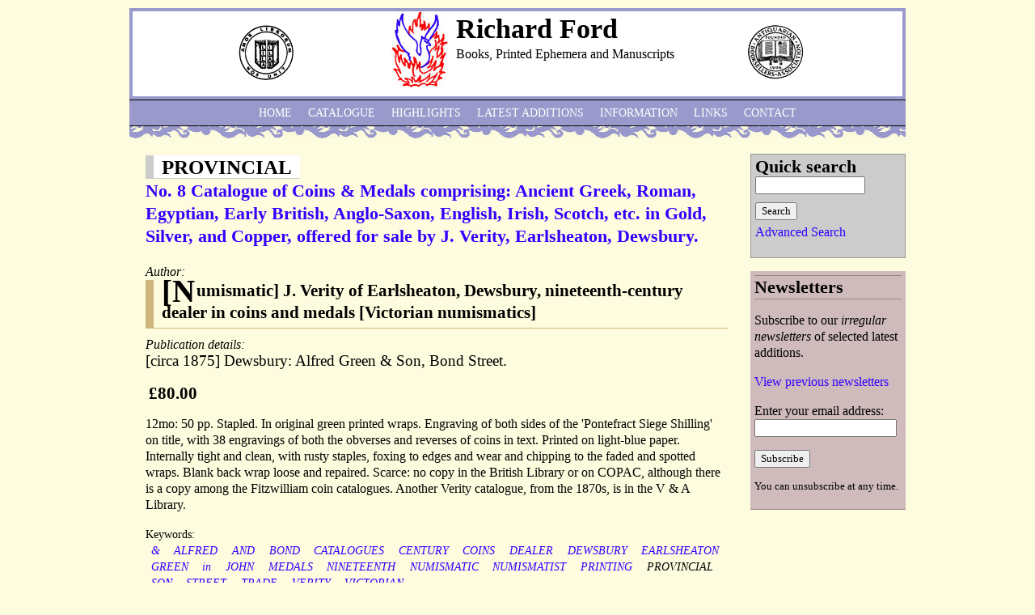

--- FILE ---
content_type: text/html; charset=utf-8
request_url: https://richardfordmanuscripts.co.uk/keywords/provincial
body_size: 24413
content:
<!DOCTYPE html PUBLIC "-//W3C//DTD XHTML 1.0 Strict//EN" "http://www.w3.org/TR/xhtml1/DTD/xhtml1-strict.dtd">
<html xmlns="http://www.w3.org/1999/xhtml" xml:lang="en" lang="en" dir="ltr">

<head>
<meta http-equiv="Content-Type" content="text/html; charset=utf-8" />
  <title>PROVINCIAL | Richard Ford</title>
  <meta http-equiv="Content-Type" content="text/html; charset=utf-8" />
<link rel="alternate" type="application/rss+xml" title="RSS - PROVINCIAL" href="/taxonomy/term/417/0/feed" />
<link rel="shortcut icon" href="/sites/default/files/rford_favicon.png" type="image/x-icon" />
  <link type="text/css" rel="stylesheet" media="all" href="/sites/default/files/css/css_1a4e9751076bace0f96b5071c986c0ad.css" />
<link type="text/css" rel="stylesheet" media="print" href="/sites/default/files/css/css_81bea161577c0924071ce1177795bb2e.css" />
<!--[if IE]>
<link type="text/css" rel="stylesheet" media="all" href="/sites/all/themes/zen/zen/ie.css?N" />
<![endif]-->
  <script type="text/javascript" src="/sites/default/files/js/js_468c365d3e3abe2d34faa94bf192ce49.js"></script>
<script type="text/javascript">
<!--//--><![CDATA[//><!--
jQuery.extend(Drupal.settings, { "basePath": "/", "thickbox": { "close": "Close", "next": "Next \x3e", "prev": "\x3c Prev", "esc_key": "or Esc Key", "next_close": "Next / Close on last", "image_count": "Image !current of !total" }, "googleanalytics": { "trackOutbound": 1, "trackMailto": 1, "trackDownload": 1, "trackDownloadExtensions": "7z|aac|arc|arj|asf|asx|avi|bin|csv|doc(x|m)?|dot(x|m)?|exe|flv|gif|gz|gzip|hqx|jar|jpe?g|js|mp(2|3|4|e?g)|mov(ie)?|msi|msp|pdf|phps|png|ppt(x|m)?|pot(x|m)?|pps(x|m)?|ppam|sld(x|m)?|thmx|qtm?|ra(m|r)?|sea|sit|tar|tgz|torrent|txt|wav|wma|wmv|wpd|xls(x|m|b)?|xlt(x|m)|xlam|xml|z|zip" }, "CToolsUrlIsAjaxTrusted": { "/catalogue": true } });
//--><!]]>
</script>
<script type="text/javascript">
<!--//--><![CDATA[//><!--
(function(i,s,o,g,r,a,m){i["GoogleAnalyticsObject"]=r;i[r]=i[r]||function(){(i[r].q=i[r].q||[]).push(arguments)},i[r].l=1*new Date();a=s.createElement(o),m=s.getElementsByTagName(o)[0];a.async=1;a.src=g;m.parentNode.insertBefore(a,m)})(window,document,"script","//www.google-analytics.com/analytics.js","ga");ga("create", "UA-12227622-1", { "cookieDomain": "auto" });ga("send", "pageview");
//--><!]]>
</script>
</head>
<body class="not-front not-logged-in one-sidebar sidebar-right page-keywords-provincial section-keywords">

  <div id="page"><div id="page-inner">

    <a name="top" id="navigation-top"></a>
          <div id="skip-to-nav"><a href="#navigation">Skip to Navigation</a></div>
    
    <div id="header"><div id="header-inner" class="clear-block">
                        <div id="headerleft-blocks" class="region region-header">
          <div id="block-block-2" class="block block-block region-odd even region-count-1 count-4"><div class="block-inner">

  
  <div class="content">
    <p><img style="float:right;" src="/sites/all/themes/rford/images/ILABlogotn70.gif" alt="" width="70" height="70" /></p>  </div>

  
</div></div> <!-- /block-inner, /block -->
        </div> <!-- /#headerleft-blocks -->
            
              <div id="headerright-blocks" class="region region-header">
          <div id="block-block-3" class="block block-block region-odd odd region-count-1 count-5"><div class="block-inner">

  
  <div class="content">
    <p><img src="/sites/all/themes/rford/images/ABAlogotn70.gif" alt="" width="70" height="68" /></p>  </div>

  
</div></div> <!-- /block-inner, /block -->
        </div> <!-- /#headerright-blocks -->
          
              <div id="logo-title">
                      <div id="logo"><a href="/" title="Home" rel="home"><img src="/sites/default/files/rford_logo.jpg" alt="Home" id="logo-image" /></a></div>
          
                                    <div id="site-name"><strong>
                <a href="/" title="Home" rel="home">
                Richard Ford                </a>
              </strong></div>
                      
                      <div id="site-slogan">Books, Printed Ephemera and Manuscripts</div>
          
        </div> <!-- /#logo-title -->
            
      
    </div></div> <!-- /#header-inner, /#header -->

    <div id="main"><div id="main-inner" class="clear-block with-navbar">

      <div id="content"><div id="content-inner">

        
        
                  <div id="content-header">
                                      <h1 class="title">PROVINCIAL</h1>
                                                          </div> <!-- /#content-header -->
        
        <div id="content-area">
          <div id="node-35434" class="node node-teaser node-type-catalogue-item"><div class="node-inner">

  
      <h2 class="title">
      <a href="/catalogue/7849-0" title="No. 8 Catalogue of Coins &amp; Medals comprising: Ancient Greek, Roman, Egyptian, Early British, Anglo-Saxon, English, Irish, Scotch, etc. in Gold, Silver, and Copper, offered for sale by J. Verity, Earlsheaton, Dewsbury.">No. 8 Catalogue of Coins &amp; Medals comprising: Ancient Greek, Roman, Egyptian, Early British, Anglo-Saxon, English, Irish, Scotch, etc. in Gold, Silver, and Copper, offered for sale by J. Verity, Earlsheaton, Dewsbury.</a>
    </h2>
  
  
  
  <div class="content">
    <div class="field field-type-text field-field-author">
      <div class="field-label">Author:&nbsp;</div>
    <div class="field-items">
            <div class="field-item odd">
                    [Numismatic] J. Verity of Earlsheaton, Dewsbury, nineteenth-century dealer in coins and medals [Victorian numismatics]        </div>
        </div>
</div>
<div class="field field-type-text field-field-placepubdate">
      <div class="field-label">Publication details:&nbsp;</div>
    <div class="field-items">
            <div class="field-item odd">
                    [circa 1875] Dewsbury: Alfred Green &amp; Son, Bond Street.        </div>
        </div>
</div>
<div class="product-info product display"><span class="uc-price-product uc-price-display uc-price">£80.00</span></div><div class="product-body"><p>12mo: 50 pp. Stapled. In original green printed wraps. Engraving of both sides of the 'Pontefract Siege Shilling' on title, with 38 engravings of both the obverses and reverses of coins in text. Printed on light-blue paper. Internally tight and clean, with rusty staples, foxing to edges and wear and chipping to the faded and spotted wraps. Blank back wrap loose and repaired. Scarce: no copy in the British Library or on COPAC, although there is a copy among the Fitzwilliam coin catalogues. Another Verity catalogue, from the 1870s, is in the V &amp; A Library.</p></div>  </div>
          <div class="terms terms-inline"> Keywords: <ul class="links inline"><li class="taxonomy_term_225 first"><a href="/keywords-0" rel="tag" title="">&amp;</a></li>
<li class="taxonomy_term_207"><a href="/keywords/alfred" rel="tag" title="">ALFRED</a></li>
<li class="taxonomy_term_64"><a href="/keywords/and" rel="tag" title="">AND</a></li>
<li class="taxonomy_term_2302"><a href="/keywords/bond" rel="tag" title="">BOND</a></li>
<li class="taxonomy_term_1151"><a href="/keywords/catalogues" rel="tag" title="">CATALOGUES</a></li>
<li class="taxonomy_term_12"><a href="/keywords/century" rel="tag" title="">CENTURY</a></li>
<li class="taxonomy_term_3479"><a href="/keywords/coins" rel="tag" title="">COINS</a></li>
<li class="taxonomy_term_3697"><a href="/keywords/dealer" rel="tag" title="">DEALER</a></li>
<li class="taxonomy_term_12655"><a href="/keywords/dewsbury" rel="tag" title="">DEWSBURY</a></li>
<li class="taxonomy_term_12654"><a href="/keywords/earlsheaton" rel="tag" title="">EARLSHEATON</a></li>
<li class="taxonomy_term_474"><a href="/keywords/green" rel="tag" title="">GREEN</a></li>
<li class="taxonomy_term_156"><a href="/keywords-9" rel="tag" title="">in</a></li>
<li class="taxonomy_term_28"><a href="/keywords/john" rel="tag" title="">JOHN</a></li>
<li class="taxonomy_term_3480"><a href="/keywords/medals" rel="tag" title="">MEDALS</a></li>
<li class="taxonomy_term_11"><a href="/keywords/nineteenth" rel="tag" title="">NINETEENTH</a></li>
<li class="taxonomy_term_3486"><a href="/keywords/numismatic" rel="tag" title="">NUMISMATIC</a></li>
<li class="taxonomy_term_3488"><a href="/keywords/numismatist" rel="tag" title="">NUMISMATIST</a></li>
<li class="taxonomy_term_63"><a href="/keywords/printing" rel="tag" title="">PRINTING</a></li>
<li class="taxonomy_term_417 active"><a href="/keywords/provincial" rel="tag" title="" class="active">PROVINCIAL</a></li>
<li class="taxonomy_term_640"><a href="/keywords/son" rel="tag" title="">SON</a></li>
<li class="taxonomy_term_289"><a href="/keywords/street" rel="tag" title="">STREET</a></li>
<li class="taxonomy_term_10"><a href="/keywords/trade" rel="tag" title="">TRADE</a></li>
<li class="taxonomy_term_12653"><a href="/keywords/verity" rel="tag" title="">VERITY</a></li>
<li class="taxonomy_term_112 last"><a href="/keywords/victorian" rel="tag" title="">VICTORIAN</a></li>
</ul></div>
        
</div></div> <!-- /node-inner, /node -->
<div id="node-33430" class="node node-teaser node-type-catalogue-item"><div class="node-inner">

  
      <h2 class="title">
      <a href="/catalogue/25493" title="[Stephen Kemble [George Stephen Kemble], Shakespearian actor-manager, uncle of Fanny Kemble.] Informative Autograph Letter Signed to solicitors ‘Messrs. Dowson, Capron and Rowley’, regarding whereabouts of actor William Shakespear Kendrick of Whitby.">[Stephen Kemble [George Stephen Kemble], Shakespearian actor-manager, uncle of Fanny Kemble.] Informative Autograph Letter Signed to solicitors ‘Messrs. Dowson, Capron and Rowley’, regarding whereabouts of actor William Shakespear Kendrick of Whitby.</a>
    </h2>
  
  
  
  <div class="content">
    <div class="field field-type-text field-field-author">
      <div class="field-label">Author:&nbsp;</div>
    <div class="field-items">
            <div class="field-item odd">
                    Stephen Kemble [George Stephen Kemble] (1758-1822), celebrated Shakespearian actor-manager noted for his Falstaff, husband of Elizabeth Satchell and uncle of Fanny Kemble [William Shakespear Kendrick]        </div>
        </div>
</div>
<div class="field field-type-text field-field-placepubdate">
      <div class="field-label">Publication details:&nbsp;</div>
    <div class="field-items">
            <div class="field-item odd">
                    ‘Grove. Durham / August the 11th. / 1821.’        </div>
        </div>
</div>
<div class="product-info product display"><span class="uc-price-product uc-price-display uc-price">£95.00</span></div><div class="product-body"><p>An interesting letter, providing a mass of interesting incormation relating to the stage in Georgian England,  while responding to a request from London solicitors for information about the whereabouts of a provincial actor. See his entry in the Oxford DNB. 3pp, 4to. Forty lines of text, on bifolium addressed on reverse of second leaf ‘For / Messrs. Dowson, Capron and Rowley / Savile Place / near / Burlington Street / London’, and signed ‘S. Kemble.’ In fair condition, on discoloured and worn paper with minor damage at head, but text clear and entire.</p></div>  </div>
          <div class="terms terms-inline"> Keywords: <ul class="links inline"><li class="taxonomy_term_1176 first"><a href="/keywords/acting" rel="tag" title="">acting</a></li>
<li class="taxonomy_term_843"><a href="/keywords/actor" rel="tag" title="">ACTOR</a></li>
<li class="taxonomy_term_123"><a href="/keywords/autograph" rel="tag" title="">AUTOGRAPH</a></li>
<li class="taxonomy_term_9880"><a href="/keywords/durham" rel="tag" title="">DURHAM</a></li>
<li class="taxonomy_term_545"><a href="/keywords/elizabeth" rel="tag" title="">ELIZABETH</a></li>
<li class="taxonomy_term_32132"><a href="/keywords/falstaff" rel="tag" title="">FALSTAFF</a></li>
<li class="taxonomy_term_2741"><a href="/keywords/fanny" rel="tag" title="">FANNY</a></li>
<li class="taxonomy_term_299"><a href="/keywords/george" rel="tag" title="">GEORGE</a></li>
<li class="taxonomy_term_15"><a href="/keywords/georgian" rel="tag" title="">GEORGIAN</a></li>
<li class="taxonomy_term_5593"><a href="/keywords/kemble" rel="tag" title="">KEMBLE</a></li>
<li class="taxonomy_term_61"><a href="/keywords/london" rel="tag" title="">LONDON</a></li>
<li class="taxonomy_term_566"><a href="/keywords/manuscript" rel="tag" title="">MANUSCRIPT</a></li>
<li class="taxonomy_term_417 active"><a href="/keywords/provincial" rel="tag" title="" class="active">PROVINCIAL</a></li>
<li class="taxonomy_term_290"><a href="/keywords/regency" rel="tag" title="">REGENCY</a></li>
<li class="taxonomy_term_32131"><a href="/keywords/satchell" rel="tag" title="">SATCHELL</a></li>
<li class="taxonomy_term_2419"><a href="/keywords/shakespeare" rel="tag" title="">SHAKESPEARE</a></li>
<li class="taxonomy_term_2420"><a href="/keywords/shakespearian" rel="tag" title="">SHAKESPEARIAN</a></li>
<li class="taxonomy_term_229"><a href="/keywords/stage" rel="tag" title="">STAGE</a></li>
<li class="taxonomy_term_3812"><a href="/keywords/stephen" rel="tag" title="">STEPHEN</a></li>
<li class="taxonomy_term_8"><a href="/keywords/the" rel="tag" title="">THE</a></li>
<li class="taxonomy_term_148"><a href="/keywords/theatre" rel="tag" title="">THEATRE</a></li>
<li class="taxonomy_term_400 last"><a href="/keywords/theatrical" rel="tag" title="">THEATRICAL</a></li>
</ul></div>
        <ul class="links inline"><li class="node_read_more first last"><a href="/catalogue/25493" title="Read the rest of [Stephen Kemble [George Stephen Kemble], Shakespearian actor-manager, uncle of Fanny Kemble.] Informative Autograph Letter Signed to solicitors ‘Messrs. Dowson, Capron and Rowley’, regarding whereabouts of actor William Shakespear Kendrick of Whitby..">Read more</a></li>
</ul>
</div></div> <!-- /node-inner, /node -->
<div id="node-33382" class="node node-teaser node-type-catalogue-item"><div class="node-inner">

  
      <h2 class="title">
      <a href="/catalogue/25444" title="[Frederic Vanson, Essex poet, journalist and lecturer.] 19 letters (12 in autograph and 7 typed), to the playwright Christopher Fry, with draft introduction by Fry to a proposed poetry collection by Vanson, and typescript of three of Vanson&#039;s poems.">[Frederic Vanson, Essex poet, journalist and lecturer.] 19 letters (12 in autograph and 7 typed), to the playwright Christopher Fry, with draft introduction by Fry to a proposed poetry collection by Vanson, and typescript of three of Vanson&#039;s poems.</a>
    </h2>
  
  
  
  <div class="content">
    <div class="field field-type-text field-field-author">
      <div class="field-label">Author:&nbsp;</div>
    <div class="field-items">
            <div class="field-item odd">
                    Frederic Vanson (1919-1993), Essex poet, journalist and lecturer, wife of the painter Olive Bentley [Christopher Fry (1907-2005), playwright]        </div>
        </div>
</div>
<div class="field field-type-text field-field-placepubdate">
      <div class="field-label">Publication details:&nbsp;</div>
    <div class="field-items">
            <div class="field-item odd">
                    Between May 1971 and November 1986 (two undated). All from 24 Morley Grove, Harlow, Essex.        </div>
        </div>
</div>
<div class="product-info product display"><span class="uc-price-product uc-price-display uc-price">£400.00</span></div><div class="product-body"><p>An interesting and sprightly correspondence, mainly concerned with the practicalities of the vocation of a minor provincial poet. See David Gaskin’s obituary of Vanson, Independent, 27 July 1993, and Fry’s entry in the Oxford DNB. A second slice of Vanson material from the Christopher Fry papers (the other collection is offered separately). The collection consists of twenty-one items: nineteen letters from Vanson to Fry, a one-page typescript of three of Vanson’s poems, and a draft of an introduction by Fry to a proposed collection of poems by Vanson.</p></div>  </div>
          <div class="terms terms-inline"> Keywords: <ul class="links inline"><li class="taxonomy_term_123 first"><a href="/keywords/autograph" rel="tag" title="">AUTOGRAPH</a></li>
<li class="taxonomy_term_492"><a href="/keywords/bentley" rel="tag" title="">BENTLEY</a></li>
<li class="taxonomy_term_12"><a href="/keywords/century" rel="tag" title="">CENTURY</a></li>
<li class="taxonomy_term_600"><a href="/keywords/christopher" rel="tag" title="">CHRISTOPHER</a></li>
<li class="taxonomy_term_12038"><a href="/keywords/countryside" rel="tag" title="">COUNTRYSIDE</a></li>
<li class="taxonomy_term_102"><a href="/keywords/english" rel="tag" title="">ENGLISH</a></li>
<li class="taxonomy_term_2007"><a href="/keywords/essex" rel="tag" title="">ESSEX</a></li>
<li class="taxonomy_term_3108"><a href="/keywords/frederic" rel="tag" title="">FREDERIC</a></li>
<li class="taxonomy_term_1644"><a href="/keywords/fry" rel="tag" title="">FRY</a></li>
<li class="taxonomy_term_9363"><a href="/keywords/harlow" rel="tag" title="">HARLOW</a></li>
<li class="taxonomy_term_245"><a href="/keywords/literature" rel="tag" title="">LITERATURE</a></li>
<li class="taxonomy_term_566"><a href="/keywords/manuscript" rel="tag" title="">MANUSCRIPT</a></li>
<li class="taxonomy_term_5129"><a href="/keywords/nature" rel="tag" title="">NATURE</a></li>
<li class="taxonomy_term_30986"><a href="/keywords/naze" rel="tag" title="">NAZE</a></li>
<li class="taxonomy_term_9095"><a href="/keywords/olive" rel="tag" title="">OLIVE</a></li>
<li class="taxonomy_term_352"><a href="/keywords-13" rel="tag" title="">ON</a></li>
<li class="taxonomy_term_433"><a href="/keywords/poet" rel="tag" title="">POET</a></li>
<li class="taxonomy_term_193"><a href="/keywords/poetry" rel="tag" title="">POETRY</a></li>
<li class="taxonomy_term_417 active"><a href="/keywords/provincial" rel="tag" title="" class="active">PROVINCIAL</a></li>
<li class="taxonomy_term_2244"><a href="/keywords/railways" rel="tag" title="">RAILWAYS</a></li>
<li class="taxonomy_term_55"><a href="/keywords/twentieth" rel="tag" title="">TWENTIETH</a></li>
<li class="taxonomy_term_30755"><a href="/keywords/vanson" rel="tag" title="">VANSON</a></li>
<li class="taxonomy_term_1603 last"><a href="/keywords/walton" rel="tag" title="">WALTON</a></li>
</ul></div>
        <ul class="links inline"><li class="node_read_more first last"><a href="/catalogue/25444" title="Read the rest of [Frederic Vanson, Essex poet, journalist and lecturer.] 19 letters (12 in autograph and 7 typed), to the playwright Christopher Fry, with draft introduction by Fry to a proposed poetry collection by Vanson, and typescript of three of Vanson&#039;s poems..">Read more</a></li>
</ul>
</div></div> <!-- /node-inner, /node -->
<div id="node-32919" class="node node-teaser node-type-catalogue-item"><div class="node-inner">

  
      <h2 class="title">
      <a href="/catalogue/%EF%BB%BF24927" title="[‘How brilliant of you’: ‘E. M. Delafield’, pseudonym of the novelist Edmée Elizabeth Monica Dashwood, author of ‘The Diary of a Provincial Lady’.] Autograph Card Signed (‘E. M. D.’) to Martin Bretherton, commending him for finding ‘Willow Brook’.">[‘How brilliant of you’: ‘E. M. Delafield’, pseudonym of the novelist Edmée Elizabeth Monica Dashwood, author of ‘The Diary of a Provincial Lady’.] Autograph Card Signed (‘E. M. D.’) to Martin Bretherton, commending him for finding ‘Willow Brook’.</a>
    </h2>
  
  
  
  <div class="content">
    <div class="field field-type-text field-field-author">
      <div class="field-label">Author:&nbsp;</div>
    <div class="field-items">
            <div class="field-item odd">
                    ‘E. M. Delafield’, pseudonym of novelist Edmée Elizabeth Monica Dashwood [née de la Pasture (1890–1943), prolific novelist, best known for ‘The Diary of a Provincial Lady’ (1930)        </div>
        </div>
</div>
<div class="field field-type-text field-field-placepubdate">
      <div class="field-label">Publication details:&nbsp;</div>
    <div class="field-items">
            <div class="field-item odd">
                    15 January 1943. Printed at head: ‘From Mrs. DASHWOOD, Croyle, Cullompton, Devon.’        </div>
        </div>
</div>
<div class="product-info product display"><span class="uc-price-product uc-price-display uc-price">£35.00</span></div><div class="product-body"><p>See her entry in the Oxford DNB. On post card with red stamp printed on it, addressed to ‘Martin Bretherton Esq. / Wakefield / Mortimer / Berks.’ The message reads: ‘How brilliant [last word underlined] of you to have found Willow Brook! Please bring it to Whitchall at all costs, &amp; let me see it. I never have. / E. M. D. / 15. 1. 43.’</p></div>  </div>
          <div class="terms terms-inline"> Keywords: <ul class="links inline"><li class="taxonomy_term_1241 first"><a href="/keywords-2" rel="tag" title="">A</a></li>
<li class="taxonomy_term_1381"><a href="/keywords/author" rel="tag" title="">AUTHOR</a></li>
<li class="taxonomy_term_123"><a href="/keywords/autograph" rel="tag" title="">AUTOGRAPH</a></li>
<li class="taxonomy_term_5339"><a href="/keywords/dashwood" rel="tag" title="">DASHWOOD</a></li>
<li class="taxonomy_term_5334"><a href="/keywords/delafield" rel="tag" title="">DELAFIELD</a></li>
<li class="taxonomy_term_6050"><a href="/keywords/diary" rel="tag" title="">DIARY</a></li>
<li class="taxonomy_term_188"><a href="/keywords/e-0" rel="tag" title="">E.</a></li>
<li class="taxonomy_term_5335"><a href="/keywords/em" rel="tag" title="">E.M.</a></li>
<li class="taxonomy_term_17702"><a href="/keywords/edmee" rel="tag" title="">EDMEE</a></li>
<li class="taxonomy_term_545"><a href="/keywords/elizabeth" rel="tag" title="">ELIZABETH</a></li>
<li class="taxonomy_term_31708"><a href="/keywords/engish" rel="tag" title="">ENGISH</a></li>
<li class="taxonomy_term_539"><a href="/keywords/lady" rel="tag" title="">LADY</a></li>
<li class="taxonomy_term_245"><a href="/keywords/literature" rel="tag" title="">LITERATURE</a></li>
<li class="taxonomy_term_333"><a href="/keywords/m-0" rel="tag" title="">M.</a></li>
<li class="taxonomy_term_20652"><a href="/keywords/manusript" rel="tag" title="">MANUSRIPT</a></li>
<li class="taxonomy_term_17703"><a href="/keywords/monica" rel="tag" title="">MONICA</a></li>
<li class="taxonomy_term_242"><a href="/keywords/novel" rel="tag" title="">NOVEL</a></li>
<li class="taxonomy_term_243"><a href="/keywords/novelist" rel="tag" title="">NOVELIST</a></li>
<li class="taxonomy_term_60"><a href="/keywords-11" rel="tag" title="">OF</a></li>
<li class="taxonomy_term_417 last active"><a href="/keywords/provincial" rel="tag" title="" class="active">PROVINCIAL</a></li>
</ul></div>
        
</div></div> <!-- /node-inner, /node -->
<div id="node-32625" class="node node-teaser node-type-catalogue-item"><div class="node-inner">

  
      <h2 class="title">
      <a href="/catalogue/%EF%BB%BF24603" title="[J. W. Robertson Scott, journalist and author on rural affairs, founding editor of ‘The Countryman’.] Autograph Letter Signed to ‘Walters’ [John Cuming Walters (1863-1933], speculating whether the Birmingham Daily Gazette is ‘into Radical hands’.">[J. W. Robertson Scott, journalist and author on rural affairs, founding editor of ‘The Countryman’.] Autograph Letter Signed to ‘Walters’ [John Cuming Walters (1863-1933], speculating whether the Birmingham Daily Gazette is ‘into Radical hands’.</a>
    </h2>
  
  
  
  <div class="content">
    <div class="field field-type-text field-field-author">
      <div class="field-label">Author:&nbsp;</div>
    <div class="field-items">
            <div class="field-item odd">
                    J. W. Robertson Scott [John William Robertson Scott] (1866-1962), English journalist and author on rural affairs, founding editor of ‘The Countryman’ [Birmingham Daily Gazette; H. J. Palmer]        </div>
        </div>
</div>
<div class="field field-type-text field-field-placepubdate">
      <div class="field-label">Publication details:&nbsp;</div>
    <div class="field-items">
            <div class="field-item odd">
                    13 January 1888. Acocks Green, Birmingham.        </div>
        </div>
</div>
<div class="product-info product display"><span class="uc-price-product uc-price-display uc-price">£56.00</span></div><div class="product-body"><p>An interesting letter casting light on the Victorian provincial press. Scott’s entry in the Oxford DNB states that, while he was living in Birmingham, ‘H. J. Palmer offered him a staff appointment on the Birmingham Gazette; but he had to leave when he stipulated that, as a Liberal, he should write nothing in support of the Conservative cause. He was working again as a freelance when, in 1887, he was invited by W. T. Stead to join him on the Pall Mall Gazette. He worked for six years on that paper under Stead and then Edward T. Cook.’ 4pp, 12mo. On bifolium. In fair condition, lightly aged.</p></div>  </div>
          <div class="terms terms-inline"> Keywords: <ul class="links inline"><li class="taxonomy_term_4007 first"><a href="/keywords/agriculture" rel="tag" title="">AGRICULTURE</a></li>
<li class="taxonomy_term_123"><a href="/keywords/autograph" rel="tag" title="">AUTOGRAPH</a></li>
<li class="taxonomy_term_669"><a href="/keywords/birmingham" rel="tag" title="">BIRMINGHAM</a></li>
<li class="taxonomy_term_12"><a href="/keywords/century" rel="tag" title="">CENTURY</a></li>
<li class="taxonomy_term_670"><a href="/keywords/daily" rel="tag" title="">DAILY</a></li>
<li class="taxonomy_term_4010"><a href="/keywords/farming" rel="tag" title="">FARMING</a></li>
<li class="taxonomy_term_671"><a href="/keywords/gazette" rel="tag" title="">GAZETTE</a></li>
<li class="taxonomy_term_435"><a href="/keywords/j-0" rel="tag" title="">J.</a></li>
<li class="taxonomy_term_19592"><a href="/keywords/jw" rel="tag" title="">J.W.</a></li>
<li class="taxonomy_term_28"><a href="/keywords/john" rel="tag" title="">JOHN</a></li>
<li class="taxonomy_term_216"><a href="/keywords/journalism" rel="tag" title="">JOURNALISM</a></li>
<li class="taxonomy_term_566"><a href="/keywords/manuscript" rel="tag" title="">MANUSCRIPT</a></li>
<li class="taxonomy_term_11"><a href="/keywords/nineteenth" rel="tag" title="">NINETEENTH</a></li>
<li class="taxonomy_term_448"><a href="/keywords/palmer" rel="tag" title="">PALMER</a></li>
<li class="taxonomy_term_127"><a href="/keywords/press" rel="tag" title="">PRESS</a></li>
<li class="taxonomy_term_417 active"><a href="/keywords/provincial" rel="tag" title="" class="active">PROVINCIAL</a></li>
<li class="taxonomy_term_2486"><a href="/keywords/robertson" rel="tag" title="">ROBERTSON</a></li>
<li class="taxonomy_term_7023"><a href="/keywords/rural" rel="tag" title="">RURAL</a></li>
<li class="taxonomy_term_1360"><a href="/keywords/scott" rel="tag" title="">Scott</a></li>
<li class="taxonomy_term_31448"><a href="/keywords/scott-robertson" rel="tag" title="">SCOTT-ROBERTSON</a></li>
<li class="taxonomy_term_8"><a href="/keywords/the" rel="tag" title="">THE</a></li>
<li class="taxonomy_term_112"><a href="/keywords/victorian" rel="tag" title="">VICTORIAN</a></li>
<li class="taxonomy_term_672"><a href="/keywords/w-0" rel="tag" title="">W.</a></li>
<li class="taxonomy_term_274 last"><a href="/keywords/william" rel="tag" title="">WILLIAM</a></li>
</ul></div>
        <ul class="links inline"><li class="node_read_more first last"><a href="/catalogue/%EF%BB%BF24603" title="Read the rest of [J. W. Robertson Scott, journalist and author on rural affairs, founding editor of ‘The Countryman’.] Autograph Letter Signed to ‘Walters’ [John Cuming Walters (1863-1933], speculating whether the Birmingham Daily Gazette is ‘into Radical hands’..">Read more</a></li>
</ul>
</div></div> <!-- /node-inner, /node -->
<div id="node-32233" class="node node-teaser node-type-catalogue-item"><div class="node-inner">

  
      <h2 class="title">
      <a href="/catalogue/24185" title="[Royal Military College, Sandburst.] Printed handbill poem titled ‘The Staff College Drag Hunt Song. / By Major M. Churchill, 2/Northampton Regiment, / Master, S.C.D.H., 1885-86’.">[Royal Military College, Sandburst.] Printed handbill poem titled ‘The Staff College Drag Hunt Song. / By Major M. Churchill, 2/Northampton Regiment, / Master, S.C.D.H., 1885-86’.</a>
    </h2>
  
  
  
  <div class="content">
    <div class="field field-type-text field-field-author">
      <div class="field-label">Author:&nbsp;</div>
    <div class="field-items">
            <div class="field-item odd">
                    Major M. Churchill, 2nd Northampton Regiment, Master of the Staff College Drag Hunt, established 1869 [Royal Military College, Sandhurst; fox hunting; field sports]        </div>
        </div>
</div>
<div class="product-image"><div class="main-product-image"><a href="http://www.richardfordmanuscripts.co.uk/sites/default/files/imagecache/product_full/24185.jpg" title="Drag" class="thickbox" rel="uc_image_0"><img src="http://www.richardfordmanuscripts.co.uk/sites/default/files/imagecache/product/24185.jpg" alt="Drag " title="Drag" width="142" height="250" class="imagecache imagecache-product"/></a></div><div class="more-product-images"></div></div><div class="field field-type-text field-field-placepubdate">
      <div class="field-label">Publication details:&nbsp;</div>
    <div class="field-items">
            <div class="field-item odd">
                    No date or place. [Royal Military College, Sandhurst; late 1880s.]        </div>
        </div>
</div>
<div class="product-info product display"><span class="uc-price-product uc-price-display uc-price">£180.00</span></div><div class="field field-type-filefield field-field-image-cache">
    <div class="field-items">
            <div class="field-item odd">
                    <a href="/catalogue/24185" class="imagecache imagecache-featured imagecache-linked imagecache-featured_linked"><img src="http://www.richardfordmanuscripts.co.uk/sites/default/files/imagecache/featured/24185.jpg" alt="Drag " title="Drag" width="180" height="317" class="imagecache imagecache-featured"/></a>        </div>
        </div>
</div>
<div class="product-body"><p>The present item is excessively scarce: there is no record of it on either OCLC WorldCat or JISC. The Staff College Drag Hunt at the Royal Military College, Sandhurst, was established in 1869 as a private pack which drag-hunted twice a week in the area surrounding Camberley, and after more than a hundred and fifty years, the hunt still rides. 1p, 12mo. Text enclosed in rules with decorative corners. In fair condition, lightly worn and spotted, with traces of stub and mounting on blank reverse. Titled: ‘The Staff College Drag Hunt Song. / By Major M.</p></div>  </div>
          <div class="terms terms-inline"> Keywords: <ul class="links inline"><li class="taxonomy_term_82 first"><a href="/item-type/printed-ephemera" rel="tag" title="">Printed Ephemera</a></li>
<li class="taxonomy_term_14170"><a href="/subject/social-history" rel="tag" title="">Social history</a></li>
<li class="taxonomy_term_123"><a href="/keywords/autograph" rel="tag" title="">AUTOGRAPH</a></li>
<li class="taxonomy_term_12"><a href="/keywords/century" rel="tag" title="">CENTURY</a></li>
<li class="taxonomy_term_2810"><a href="/keywords/churchill" rel="tag" title="">CHURCHILL</a></li>
<li class="taxonomy_term_357"><a href="/keywords/college" rel="tag" title="">COLLEGE</a></li>
<li class="taxonomy_term_17785"><a href="/keywords/drag" rel="tag" title="">DRAG</a></li>
<li class="taxonomy_term_78"><a href="/keywords/ephemera" rel="tag" title="">EPHEMERA</a></li>
<li class="taxonomy_term_950"><a href="/keywords/field" rel="tag" title="">FIELD</a></li>
<li class="taxonomy_term_555"><a href="/keywords/fox" rel="tag" title="">FOX</a></li>
<li class="taxonomy_term_658"><a href="/keywords/handbill" rel="tag" title="">HANDBILL</a></li>
<li class="taxonomy_term_2851"><a href="/keywords/hunt" rel="tag" title="">HUNT</a></li>
<li class="taxonomy_term_554"><a href="/keywords/hunting" rel="tag" title="">HUNTING</a></li>
<li class="taxonomy_term_5207"><a href="/keywords/major" rel="tag" title="">MAJOR</a></li>
<li class="taxonomy_term_566"><a href="/keywords/manuscript" rel="tag" title="">MANUSCRIPT</a></li>
<li class="taxonomy_term_161"><a href="/keywords/military" rel="tag" title="">MILITARY</a></li>
<li class="taxonomy_term_11"><a href="/keywords/nineteenth" rel="tag" title="">NINETEENTH</a></li>
<li class="taxonomy_term_2963"><a href="/keywords/poem" rel="tag" title="">Poem</a></li>
<li class="taxonomy_term_193"><a href="/keywords/poetry" rel="tag" title="">POETRY</a></li>
<li class="taxonomy_term_609"><a href="/keywords/printed" rel="tag" title="">PRINTED</a></li>
<li class="taxonomy_term_417 active"><a href="/keywords/provincial" rel="tag" title="" class="active">PROVINCIAL</a></li>
<li class="taxonomy_term_114"><a href="/keywords/royal" rel="tag" title="">ROYAL</a></li>
<li class="taxonomy_term_4494"><a href="/keywords/sandhurst" rel="tag" title="">SANDHURST</a></li>
<li class="taxonomy_term_951"><a href="/keywords/sports" rel="tag" title="">SPORTS</a></li>
<li class="taxonomy_term_3094"><a href="/keywords/staff" rel="tag" title="">STAFF</a></li>
<li class="taxonomy_term_8"><a href="/keywords/the" rel="tag" title="">THE</a></li>
<li class="taxonomy_term_112 last"><a href="/keywords/victorian" rel="tag" title="">VICTORIAN</a></li>
</ul></div>
        <ul class="links inline"><li class="node_read_more first last"><a href="/catalogue/24185" title="Read the rest of [Royal Military College, Sandburst.] Printed handbill poem titled ‘The Staff College Drag Hunt Song. / By Major M. Churchill, 2/Northampton Regiment, / Master, S.C.D.H., 1885-86’..">Read more</a></li>
</ul>
</div></div> <!-- /node-inner, /node -->
<div id="node-32219" class="node node-teaser node-type-catalogue-item"><div class="node-inner">

  
      <h2 class="title">
      <a href="/catalogue/24170" title="[‘Hesba Stretton’ (Sarah Smith), novelist.] Autograph Letter Signed to ‘Henrietta’, regarding the taking of rooms, and her Christmas at the Royal Hospital (Chelsea?).">[‘Hesba Stretton’ (Sarah Smith), novelist.] Autograph Letter Signed to ‘Henrietta’, regarding the taking of rooms, and her Christmas at the Royal Hospital (Chelsea?).</a>
    </h2>
  
  
  
  <div class="content">
    <div class="field field-type-text field-field-author">
      <div class="field-label">Author:&nbsp;</div>
    <div class="field-items">
            <div class="field-item odd">
                    ‘Hesba Stretton’ [Sarah Smith] (1832-1911), English novelist and author        </div>
        </div>
</div>
<div class="field field-type-text field-field-placepubdate">
      <div class="field-label">Publication details:&nbsp;</div>
    <div class="field-items">
            <div class="field-item odd">
                    26 December [no year]; ‘Royal Hospital’.        </div>
        </div>
</div>
<div class="product-info product display"><span class="uc-price-product uc-price-display uc-price">£38.00</span></div><div class="product-body"><p>See her entry in the Oxford DNB. 2pp, 12mo. On bifolium. In fair condition, but with slight loss to inner upper corner, caused by removal from mount, and resulting in loss to two words on second page, and closed tear at bottom of gutter. Folded once. Signed ‘Hesba Stretton.’ Begins: ‘My dear Henrietta / It was too cold to get over to see you this morning; but as we hope to be so near to you for sme days that signifies less.’ She asks if the recipient’s maid can ‘kindly take the rooms’, as ‘we’ (i.e.</p></div>  </div>
          <div class="terms terms-inline"> Keywords: <ul class="links inline"><li class="taxonomy_term_123 first"><a href="/keywords/autograph" rel="tag" title="">AUTOGRAPH</a></li>
<li class="taxonomy_term_12"><a href="/keywords/century" rel="tag" title="">CENTURY</a></li>
<li class="taxonomy_term_365"><a href="/keywords/chelsea" rel="tag" title="">CHELSEA</a></li>
<li class="taxonomy_term_102"><a href="/keywords/english" rel="tag" title="">ENGLISH</a></li>
<li class="taxonomy_term_27599"><a href="/keywords/hesba" rel="tag" title="">HESBA</a></li>
<li class="taxonomy_term_1124"><a href="/keywords/hospital" rel="tag" title="">HOSPITAL</a></li>
<li class="taxonomy_term_245"><a href="/keywords/literature" rel="tag" title="">LITERATURE</a></li>
<li class="taxonomy_term_566"><a href="/keywords/manuscript" rel="tag" title="">MANUSCRIPT</a></li>
<li class="taxonomy_term_11"><a href="/keywords/nineteenth" rel="tag" title="">NINETEENTH</a></li>
<li class="taxonomy_term_417 active"><a href="/keywords/provincial" rel="tag" title="" class="active">PROVINCIAL</a></li>
<li class="taxonomy_term_114"><a href="/keywords/royal" rel="tag" title="">ROYAL</a></li>
<li class="taxonomy_term_2824"><a href="/keywords/sarah" rel="tag" title="">SARAH</a></li>
<li class="taxonomy_term_775"><a href="/keywords/smith" rel="tag" title="">SMITH</a></li>
<li class="taxonomy_term_27600"><a href="/keywords/stretton" rel="tag" title="">STRETTON</a></li>
<li class="taxonomy_term_112 last"><a href="/keywords/victorian" rel="tag" title="">VICTORIAN</a></li>
</ul></div>
        <ul class="links inline"><li class="node_read_more first last"><a href="/catalogue/24170" title="Read the rest of [‘Hesba Stretton’ (Sarah Smith), novelist.] Autograph Letter Signed to ‘Henrietta’, regarding the taking of rooms, and her Christmas at the Royal Hospital (Chelsea?)..">Read more</a></li>
</ul>
</div></div> <!-- /node-inner, /node -->
<div id="node-31984" class="node node-teaser node-type-catalogue-item"><div class="node-inner">

  
      <h2 class="title">
      <a href="/catalogue/23924" title="[Frederic Vanson, Essex poet and journalist; his wife the painter Olive Bentley.] Eight Autograph Letters Signed and one Typed from Vanson to playwright Christopher Fry, collection of poetry typescripts, and ALS to Fry from Bentley.">[Frederic Vanson, Essex poet and journalist; his wife the painter Olive Bentley.] Eight Autograph Letters Signed and one Typed from Vanson to playwright Christopher Fry, collection of poetry typescripts, and ALS to Fry from Bentley.</a>
    </h2>
  
  
  
  <div class="content">
    <div class="field field-type-text field-field-author">
      <div class="field-label">Author:&nbsp;</div>
    <div class="field-items">
            <div class="field-item odd">
                    Frederic Vanson (1919-1993), Essex poet and and journalist; his wife the painter Olive Bentley [Christopher Fry (1907-2005), playwright]        </div>
        </div>
</div>
<div class="field field-type-text field-field-placepubdate">
      <div class="field-label">Publication details:&nbsp;</div>
    <div class="field-items">
            <div class="field-item odd">
                    Correspondence dating from between 29 December 1983 and 12 January 1993. Letters of 1983 and 1984 from 24 Morley Grove, Harlow (Essex); the rest from 178 Elm Tree Avenue, Walton on the Naze (Essex).        </div>
        </div>
</div>
<div class="product-info product display"><span class="uc-price-product uc-price-display uc-price">£400.00</span></div><div class="product-body"><p>See David Gaskin’s obituary of Vanson, Independent, 27 July 1993, and Fry’s entry in the Oxford DNB. The material is in good condition, lightly aged, with one leaf of poetry typescript creased. Vanson’s eight Autograph Letters Signed  date from between 29 December 1983 and 12 January 1993. total 11pp, 8vo, and 2pp, 12mo. One of the letters is lacking all but the last (signed) page; the others are complete. Vanson’s Typed Letter Signed is 1p, 8vo. It is undated, but dated by Fry to 14 August (no year, but from the context written in 1992). The nine letters are all signed ‘Frederic’.</p></div>  </div>
          <div class="terms terms-inline"> Keywords: <ul class="links inline"><li class="taxonomy_term_123 first"><a href="/keywords/autograph" rel="tag" title="">AUTOGRAPH</a></li>
<li class="taxonomy_term_492"><a href="/keywords/bentley" rel="tag" title="">BENTLEY</a></li>
<li class="taxonomy_term_12"><a href="/keywords/century" rel="tag" title="">CENTURY</a></li>
<li class="taxonomy_term_600"><a href="/keywords/christopher" rel="tag" title="">CHRISTOPHER</a></li>
<li class="taxonomy_term_12038"><a href="/keywords/countryside" rel="tag" title="">COUNTRYSIDE</a></li>
<li class="taxonomy_term_102"><a href="/keywords/english" rel="tag" title="">ENGLISH</a></li>
<li class="taxonomy_term_2007"><a href="/keywords/essex" rel="tag" title="">ESSEX</a></li>
<li class="taxonomy_term_3108"><a href="/keywords/frederic" rel="tag" title="">FREDERIC</a></li>
<li class="taxonomy_term_1644"><a href="/keywords/fry" rel="tag" title="">FRY</a></li>
<li class="taxonomy_term_9363"><a href="/keywords/harlow" rel="tag" title="">HARLOW</a></li>
<li class="taxonomy_term_245"><a href="/keywords/literature" rel="tag" title="">LITERATURE</a></li>
<li class="taxonomy_term_566"><a href="/keywords/manuscript" rel="tag" title="">MANUSCRIPT</a></li>
<li class="taxonomy_term_5129"><a href="/keywords/nature" rel="tag" title="">NATURE</a></li>
<li class="taxonomy_term_30986"><a href="/keywords/naze" rel="tag" title="">NAZE</a></li>
<li class="taxonomy_term_9095"><a href="/keywords/olive" rel="tag" title="">OLIVE</a></li>
<li class="taxonomy_term_352"><a href="/keywords-13" rel="tag" title="">ON</a></li>
<li class="taxonomy_term_433"><a href="/keywords/poet" rel="tag" title="">POET</a></li>
<li class="taxonomy_term_193"><a href="/keywords/poetry" rel="tag" title="">POETRY</a></li>
<li class="taxonomy_term_417 active"><a href="/keywords/provincial" rel="tag" title="" class="active">PROVINCIAL</a></li>
<li class="taxonomy_term_55"><a href="/keywords/twentieth" rel="tag" title="">TWENTIETH</a></li>
<li class="taxonomy_term_30755"><a href="/keywords/vanson" rel="tag" title="">VANSON</a></li>
<li class="taxonomy_term_30985 last"><a href="/keywords/wlaton" rel="tag" title="">WLATON</a></li>
</ul></div>
        <ul class="links inline"><li class="node_read_more first last"><a href="/catalogue/23924" title="Read the rest of [Frederic Vanson, Essex poet and journalist; his wife the painter Olive Bentley.] Eight Autograph Letters Signed and one Typed from Vanson to playwright Christopher Fry, collection of poetry typescripts, and ALS to Fry from Bentley..">Read more</a></li>
</ul>
</div></div> <!-- /node-inner, /node -->
<div id="node-31976" class="node node-teaser node-type-catalogue-item"><div class="node-inner">

  
      <h2 class="title">
      <a href="/catalogue/23916" title="[Provincial Georgian Art Connoisseurs.] Two Autograph Memoranda, both signed by ‘W. Hayward’, recording an exchange of paintings (by Correggio, Hobbima, Du Jardin, et al) with ‘Dr. Maddy’ [Edwin Maddy, LLD, Mayor of Gloucester].">[Provincial Georgian Art Connoisseurs.] Two Autograph Memoranda, both signed by ‘W. Hayward’, recording an exchange of paintings (by Correggio, Hobbima, Du Jardin, et al) with ‘Dr. Maddy’ [Edwin Maddy, LLD, Mayor of Gloucester].</a>
    </h2>
  
  
  
  <div class="content">
    <div class="field field-type-text field-field-author">
      <div class="field-label">Author:&nbsp;</div>
    <div class="field-items">
            <div class="field-item odd">
                    [Provincial Georgian Art Connoisseurs: ‘Dr Maddy’, i.e. Edwin Maddy, LLD, Mayor of Gloucester, and W. Hayward]        </div>
        </div>
</div>
<div class="field field-type-text field-field-placepubdate">
      <div class="field-label">Publication details:&nbsp;</div>
    <div class="field-items">
            <div class="field-item odd">
                    Both dated &#039;Gloster 20th. Octr. 1841&#039;. [Gloucester.]        </div>
        </div>
</div>
<div class="product-info product display"><span class="uc-price-product uc-price-display uc-price">£56.00</span></div><div class="product-body"><p>Interesting artefacts of provincial Georgian connoisseurship and picture dealers. If genuine (unlikely, given the period) the paintings would be of considerable interest. Given the exchange of cash, ‘W. Hayward’ could well be a visiting picture dealer. Both memoranda in good condition, lightly aged. ONE: 1p, 8vo. Folded four times. Reads: ‘Gloster 20th. Octr. 1841 | Exchanged with Dr. Maddy the following pictures viz / Waterfall &amp;c. - Berghem / Landscape - Hobbema / for / Landscape - K. Du Jardin / Perseus &amp; Andromeda - S. Rosa / and / Cash - £100 / W. Hayward’. TWO: 1p, landscape 12mo.</p></div>  </div>
          <div class="terms terms-inline"> Keywords: <ul class="links inline"><li class="taxonomy_term_457 first"><a href="/keywords/art" rel="tag" title="">ART</a></li>
<li class="taxonomy_term_123"><a href="/keywords/autograph" rel="tag" title="">AUTOGRAPH</a></li>
<li class="taxonomy_term_101"><a href="/keywords/british" rel="tag" title="">BRITISH</a></li>
<li class="taxonomy_term_3697"><a href="/keywords/dealer" rel="tag" title="">DEALER</a></li>
<li class="taxonomy_term_1158"><a href="/keywords/dr" rel="tag" title="">DR</a></li>
<li class="taxonomy_term_1157"><a href="/keywords/dr-0" rel="tag" title="">DR.</a></li>
<li class="taxonomy_term_4273"><a href="/keywords/edwin" rel="tag" title="">EDWIN</a></li>
<li class="taxonomy_term_102"><a href="/keywords/english" rel="tag" title="">ENGLISH</a></li>
<li class="taxonomy_term_15"><a href="/keywords/georgian" rel="tag" title="">GEORGIAN</a></li>
<li class="taxonomy_term_5919"><a href="/keywords/gloster" rel="tag" title="">Gloster</a></li>
<li class="taxonomy_term_14821"><a href="/keywords/gloucester" rel="tag" title="">GLOUCESTER</a></li>
<li class="taxonomy_term_3900"><a href="/keywords/hayward" rel="tag" title="">HAYWARD</a></li>
<li class="taxonomy_term_20735"><a href="/keywords/maddy" rel="tag" title="">MADDY</a></li>
<li class="taxonomy_term_566"><a href="/keywords/manuscript" rel="tag" title="">MANUSCRIPT</a></li>
<li class="taxonomy_term_2309"><a href="/keywords/painters" rel="tag" title="">PAINTERS</a></li>
<li class="taxonomy_term_2286"><a href="/keywords/painting" rel="tag" title="">PAINTING</a></li>
<li class="taxonomy_term_1873"><a href="/keywords/picture" rel="tag" title="">PICTURE</a></li>
<li class="taxonomy_term_417 active"><a href="/keywords/provincial" rel="tag" title="" class="active">PROVINCIAL</a></li>
<li class="taxonomy_term_10"><a href="/keywords/trade" rel="tag" title="">TRADE</a></li>
<li class="taxonomy_term_672"><a href="/keywords/w-0" rel="tag" title="">W.</a></li>
<li class="taxonomy_term_274 last"><a href="/keywords/william" rel="tag" title="">WILLIAM</a></li>
</ul></div>
        <ul class="links inline"><li class="node_read_more first last"><a href="/catalogue/23916" title="Read the rest of [Provincial Georgian Art Connoisseurs.] Two Autograph Memoranda, both signed by ‘W. Hayward’, recording an exchange of paintings (by Correggio, Hobbima, Du Jardin, et al) with ‘Dr. Maddy’ [Edwin Maddy, LLD, Mayor of Gloucester]..">Read more</a></li>
</ul>
</div></div> <!-- /node-inner, /node -->
<div id="node-30471" class="node node-teaser node-type-catalogue-item"><div class="node-inner">

  
      <h2 class="title">
      <a href="/catalogue/%EF%BB%BF22495" title="[&#039;Pam Chelsea&#039;, 1920s London entertainer.] Autograph Magazine Article, signed (&#039;(MR) Pam Chelsea&#039;), titled &#039;&quot;On Tour&quot; | A Magic Phrase - &amp; what It means to The Small Theatrical Artiste&#039; (on those working in small revues, concert parties, road shows).">[&#039;Pam Chelsea&#039;, 1920s London entertainer.] Autograph Magazine Article, signed (&#039;(MR) Pam Chelsea&#039;), titled &#039;&quot;On Tour&quot; | A Magic Phrase - &amp; what It means to The Small Theatrical Artiste&#039; (on those working in small revues, concert parties, road shows).</a>
    </h2>
  
  
  
  <div class="content">
    <div class="field field-type-text field-field-author">
      <div class="field-label">Author:&nbsp;</div>
    <div class="field-items">
            <div class="field-item odd">
                    &#039;Pam Chelsea&#039;, 1920s &#039;Small Theatrical Artiste&#039; from London [revues, concert parties, road shows, music hall, variety]        </div>
        </div>
</div>
<div class="field field-type-text field-field-placepubdate">
      <div class="field-label">Publication details:&nbsp;</div>
    <div class="field-items">
            <div class="field-item odd">
                    No date, but 1920s. Author: &#039;(MR) Pam Chelsea | 9 Redburn Street | Chelsea SW3&#039; [London].        </div>
        </div>
</div>
<div class="product-info product display"><span class="uc-price-product uc-price-display uc-price">£180.00</span></div><div class="product-body"><p>No information regarding 'Pam Chelsea' (female impersonator?) has been discovered, but the appearance of the document, and its presence in a batch of material relating to 1920s entertainment and broadcasting, date it to that period. 5pp, folio. 'No. of words. 1,063.' Written in a bold hand. In fair condition, on lightly aged and worn paper. The article was clearly accepted for publication, as '£1 11. 6 paid' is written at the top of the first page, and '5 line drop cap' at the start of the article.</p></div>  </div>
          <div class="terms terms-inline"> Keywords: <ul class="links inline"><li class="taxonomy_term_7858 first"><a href="/keywords/1920s" rel="tag" title="">1920S</a></li>
<li class="taxonomy_term_2358"><a href="/keywords/artiste" rel="tag" title="">ARTISTE</a></li>
<li class="taxonomy_term_123"><a href="/keywords/autograph" rel="tag" title="">AUTOGRAPH</a></li>
<li class="taxonomy_term_101"><a href="/keywords/british" rel="tag" title="">BRITISH</a></li>
<li class="taxonomy_term_365"><a href="/keywords/chelsea" rel="tag" title="">CHELSEA</a></li>
<li class="taxonomy_term_2332"><a href="/keywords/concert" rel="tag" title="">CONCERT</a></li>
<li class="taxonomy_term_3614"><a href="/keywords/entertainer" rel="tag" title="">ENTERTAINER</a></li>
<li class="taxonomy_term_856"><a href="/keywords/entertainment" rel="tag" title="">ENTERTAINMENT</a></li>
<li class="taxonomy_term_855"><a href="/keywords/hall" rel="tag" title="">HALL</a></li>
<li class="taxonomy_term_61"><a href="/keywords/london" rel="tag" title="">LONDON</a></li>
<li class="taxonomy_term_566"><a href="/keywords/manuscript" rel="tag" title="">MANUSCRIPT</a></li>
<li class="taxonomy_term_518"><a href="/keywords/music" rel="tag" title="">MUSIC</a></li>
<li class="taxonomy_term_5736"><a href="/keywords/nineteen" rel="tag" title="">NINETEEN</a></li>
<li class="taxonomy_term_30029"><a href="/keywords/pam" rel="tag" title="">PAM</a></li>
<li class="taxonomy_term_16822"><a href="/keywords/parties" rel="tag" title="">PARTIES</a></li>
<li class="taxonomy_term_417 active"><a href="/keywords/provincial" rel="tag" title="" class="active">PROVINCIAL</a></li>
<li class="taxonomy_term_29654"><a href="/keywords/revues" rel="tag" title="">REVUES</a></li>
<li class="taxonomy_term_741"><a href="/keywords/road" rel="tag" title="">ROAD</a></li>
<li class="taxonomy_term_10917"><a href="/keywords/shows" rel="tag" title="">SHOWS</a></li>
<li class="taxonomy_term_8447"><a href="/keywords/small" rel="tag" title="">SMALL</a></li>
<li class="taxonomy_term_148"><a href="/keywords/theatre" rel="tag" title="">THEATRE</a></li>
<li class="taxonomy_term_400"><a href="/keywords/theatrical" rel="tag" title="">THEATRICAL</a></li>
<li class="taxonomy_term_7859"><a href="/keywords/twenties-0" rel="tag" title="">TWENTIES</a></li>
<li class="taxonomy_term_929 last"><a href="/keywords/variety" rel="tag" title="">VARIETY</a></li>
</ul></div>
        <ul class="links inline"><li class="node_read_more first last"><a href="/catalogue/%EF%BB%BF22495" title="Read the rest of [&#039;Pam Chelsea&#039;, 1920s London entertainer.] Autograph Magazine Article, signed (&#039;(MR) Pam Chelsea&#039;), titled &#039;&quot;On Tour&quot; | A Magic Phrase - &amp; what It means to The Small Theatrical Artiste&#039; (on those working in small revues, concert parties, road shows)..">Read more</a></li>
</ul>
</div></div> <!-- /node-inner, /node -->
<div id="node-27981" class="node node-teaser node-type-catalogue-item"><div class="node-inner">

  
      <h2 class="title">
      <a href="/catalogue/19750" title="[ James Hall of Walthamstow, poet. ] Autograph Letter Signed to Benjamin Bloomfield, asking for a copy of his &#039;Cottage Poems&#039; to be presented to the Prince Regent.">[ James Hall of Walthamstow, poet. ] Autograph Letter Signed to Benjamin Bloomfield, asking for a copy of his &#039;Cottage Poems&#039; to be presented to the Prince Regent.</a>
    </h2>
  
  
  
  <div class="content">
    <div class="field field-type-text field-field-author">
      <div class="field-label">Author:&nbsp;</div>
    <div class="field-items">
            <div class="field-item odd">
                    Rev. James Hall (c.1754-1844) of Chestnut Walk, Walthamstow, poet [ Benjamin Bloomfield, 1st Baron Bloomfield (1768-1846), soldier and Private Secretary to the Prince Regent ]        </div>
        </div>
</div>
<div class="field field-type-text field-field-placepubdate">
      <div class="field-label">Publication details:&nbsp;</div>
    <div class="field-items">
            <div class="field-item odd">
                    Long Itchington by Southam, Warwickshire. 8 February 1817.        </div>
        </div>
</div>
<div class="product-info product display"><span class="uc-price-product uc-price-display uc-price">£100.00</span></div><div class="product-body"><p>1p., 4to. In good condition, neatly inserted into a windowpane mount. Bloomfield, 'somewhat more than a year ago', laid 'before the Prince Regent at Sudbourne Hall, two small productions' of Hall's, and he now wishes, 'as they are my mite to the good of my Country, Cottage poems also to be laid before him'. He feels that the 'concluding little poem' in the collection 'cannot displease his Royal Highness'. No copy of the original edition of Hall's 'Cottage Poems' is listed on COPAC, and only one copy, at Oxford, of the new edition of 1820.</p></div>  </div>
          <div class="terms terms-inline"> Keywords: <ul class="links inline"><li class="taxonomy_term_123 first"><a href="/keywords/autograph" rel="tag" title="">AUTOGRAPH</a></li>
<li class="taxonomy_term_479"><a href="/keywords/benjamin" rel="tag" title="">BENJAMIN</a></li>
<li class="taxonomy_term_6034"><a href="/keywords/bloomfield" rel="tag" title="">BLOOMFIELD</a></li>
<li class="taxonomy_term_2007"><a href="/keywords/essex" rel="tag" title="">ESSEX</a></li>
<li class="taxonomy_term_299"><a href="/keywords/george" rel="tag" title="">GEORGE</a></li>
<li class="taxonomy_term_15"><a href="/keywords/georgian" rel="tag" title="">GEORGIAN</a></li>
<li class="taxonomy_term_855"><a href="/keywords/hall" rel="tag" title="">HALL</a></li>
<li class="taxonomy_term_1527"><a href="/keywords/iv" rel="tag" title="">IV</a></li>
<li class="taxonomy_term_21"><a href="/keywords/james" rel="tag" title="">JAMES</a></li>
<li class="taxonomy_term_1071"><a href="/keywords/king" rel="tag" title="">KING</a></li>
<li class="taxonomy_term_245"><a href="/keywords/literature" rel="tag" title="">LITERATURE</a></li>
<li class="taxonomy_term_566"><a href="/keywords/manuscript" rel="tag" title="">MANUSCRIPT</a></li>
<li class="taxonomy_term_433"><a href="/keywords/poet" rel="tag" title="">POET</a></li>
<li class="taxonomy_term_417 active"><a href="/keywords/provincial" rel="tag" title="" class="active">PROVINCIAL</a></li>
<li class="taxonomy_term_290"><a href="/keywords/regency" rel="tag" title="">REGENCY</a></li>
<li class="taxonomy_term_21783 last"><a href="/keywords/walthamstow" rel="tag" title="">WALTHAMSTOW</a></li>
</ul></div>
        
</div></div> <!-- /node-inner, /node -->
<div id="node-27786" class="node node-teaser node-type-catalogue-item"><div class="node-inner">

  
      <h2 class="title">
      <a href="/catalogue/19549" title="[ George Robert Dawson, Chairman, Provincial Bank of Ireland. ] Report by the Court of Directors of the Provincial Bank of Ireland, to the Proprietors Assembled at the Fifth Yearly General Meeting.">[ George Robert Dawson, Chairman, Provincial Bank of Ireland. ] Report by the Court of Directors of the Provincial Bank of Ireland, to the Proprietors Assembled at the Fifth Yearly General Meeting.</a>
    </h2>
  
  
  
  <div class="content">
    <div class="field field-type-text field-field-author">
      <div class="field-label">Author:&nbsp;</div>
    <div class="field-items">
            <div class="field-item odd">
                    Provincial Bank of Ireland, Old Broad Street, London [ George Robert Dawson, Chairman; James Marshall, Secretary; Thomas &amp; Co., London stationers ]        </div>
        </div>
</div>
<div class="field field-type-text field-field-placepubdate">
      <div class="field-label">Publication details:&nbsp;</div>
    <div class="field-items">
            <div class="field-item odd">
                    [ Provincial Bank of Ireland, Old Broad Street, London. ] On Tuesday, the 20th of May, 1830. [ Printed by Thomas &amp; Co., 20, Cornhill [ London ]. ]        </div>
        </div>
</div>
<div class="product-info product display"><span class="uc-price-product uc-price-display uc-price">£180.00</span></div><div class="product-body"><p>6 + [1]pp., 8vo. In fair condition, aged and worn, with slight damp staining at head. The report, by 'G. R. Dawson, Chairman', is on pp.1-5; p.6 carries resolutions 'Extracted from the Minutes, | James Marshall, Secretary.' Much of the report is taken up with 'a Qui tam Action [...] brought by the Bank of Ireland against the Provincial Bank [...] the object of the Bank of Ireland in that Action, was to question the right of the Provincial Bank to exchange its Notes in Dublin; a right which, from the commencement of business until that time, it had exercised without challenge'.</p></div>  </div>
          <div class="terms terms-inline"> Keywords: <ul class="links inline"><li class="taxonomy_term_1189 first"><a href="/keywords/bank" rel="tag" title="">BANK</a></li>
<li class="taxonomy_term_939"><a href="/keywords/banking" rel="tag" title="">BANKING</a></li>
<li class="taxonomy_term_11227"><a href="/keywords/collectible" rel="tag" title="">COLLECTIBLE</a></li>
<li class="taxonomy_term_3771"><a href="/keywords/dawson" rel="tag" title="">DAWSON</a></li>
<li class="taxonomy_term_145"><a href="/keywords/dublin" rel="tag" title="">DUBLIN</a></li>
<li class="taxonomy_term_979"><a href="/keywords/economic" rel="tag" title="">ECONOMIC</a></li>
<li class="taxonomy_term_665"><a href="/keywords/eire" rel="tag" title="">EIRE</a></li>
<li class="taxonomy_term_299"><a href="/keywords/george" rel="tag" title="">GEORGE</a></li>
<li class="taxonomy_term_15"><a href="/keywords/georgian" rel="tag" title="">GEORGIAN</a></li>
<li class="taxonomy_term_124"><a href="/keywords/history" rel="tag" title="">HISTORY</a></li>
<li class="taxonomy_term_150"><a href="/keywords/ireland" rel="tag" title="">IRELAND</a></li>
<li class="taxonomy_term_151"><a href="/keywords/irish" rel="tag" title="">IRISH</a></li>
<li class="taxonomy_term_21"><a href="/keywords/james" rel="tag" title="">JAMES</a></li>
<li class="taxonomy_term_61"><a href="/keywords/london" rel="tag" title="">LONDON</a></li>
<li class="taxonomy_term_1058"><a href="/keywords/marshall" rel="tag" title="">MARSHALL</a></li>
<li class="taxonomy_term_7896"><a href="/keywords/minutes" rel="tag" title="">MINUTES</a></li>
<li class="taxonomy_term_60"><a href="/keywords-11" rel="tag" title="">OF</a></li>
<li class="taxonomy_term_609"><a href="/keywords/printed" rel="tag" title="">PRINTED</a></li>
<li class="taxonomy_term_417 active"><a href="/keywords/provincial" rel="tag" title="" class="active">PROVINCIAL</a></li>
<li class="taxonomy_term_290"><a href="/keywords/regency" rel="tag" title="">REGENCY</a></li>
<li class="taxonomy_term_4509"><a href="/keywords/report" rel="tag" title="">REPORT</a></li>
<li class="taxonomy_term_325 last"><a href="/keywords/robert" rel="tag" title="">ROBERT</a></li>
</ul></div>
        <ul class="links inline"><li class="node_read_more first last"><a href="/catalogue/19549" title="Read the rest of [ George Robert Dawson, Chairman, Provincial Bank of Ireland. ] Report by the Court of Directors of the Provincial Bank of Ireland, to the Proprietors Assembled at the Fifth Yearly General Meeting..">Read more</a></li>
</ul>
</div></div> <!-- /node-inner, /node -->
<div id="node-27647" class="node node-teaser node-type-catalogue-item"><div class="node-inner">

  
      <h2 class="title">
      <a href="/catalogue/19405" title="[ Victorian assizes on the Oxford Circuit, 1891-1899. ] Nine printed Calendars of Prisoners, for trial at seven Assizes and three Quarter Sessions, at Gloucester, Hereford, Stafford and Worcester. With annotations by the future Sir Richard Harington.">[ Victorian assizes on the Oxford Circuit, 1891-1899. ] Nine printed Calendars of Prisoners, for trial at seven Assizes and three Quarter Sessions, at Gloucester, Hereford, Stafford and Worcester. With annotations by the future Sir Richard Harington.</a>
    </h2>
  
  
  
  <div class="content">
    <div class="field field-type-text field-field-author">
      <div class="field-label">Author:&nbsp;</div>
    <div class="field-items">
            <div class="field-item odd">
                    Oxford Circuit, 1891-1899; Victorian assizes and quarter sessions in Gloucester, Hereford, Stafford and Worcester [ Sir Richard Harington (1861-1931) of Ridlington, 12th Baronet ]        </div>
        </div>
</div>
<div class="field field-type-text field-field-placepubdate">
      <div class="field-label">Publication details:&nbsp;</div>
    <div class="field-items">
            <div class="field-item odd">
                    Between 1891 and 1899. One Gloucester catalogue by John Bellows; one Hereford catalogue by S. Adams; two Stafford catalogues by Wright &amp; Roberts; five Worcester catalogues by Deighton and Co.        </div>
        </div>
</div>
<div class="product-info product display"><span class="uc-price-product uc-price-display uc-price">£650.00</span></div><div class="product-body"><p>Nine 4to calendars of prisoners at six assizes and three quarter sessions at the following locations on the Oxford Circuit between 1891 and 1899: Gloucester (1), Hereford (1), Stafford (2), Worcester (5). Each of the nine is stapled and unbound. ONE: County of Hereford, Autumn Assizes, December 1891, [8]pp. TWO: County of Worcester and City of Worcester, and County of the same City, Winter Assizes, February 1895, [2] + 9pp. THREE: County of Stafford, Winter Assizes, March 1895, [2] + 13pp. FOUR: County of Stafford, Autumn Assizes, November 1895, [2] + 21pp.</p></div>  </div>
          <div class="terms terms-inline"> Keywords: <ul class="links inline"><li class="taxonomy_term_10081 first"><a href="/keywords/assizes" rel="tag" title="">ASSIZES</a></li>
<li class="taxonomy_term_12"><a href="/keywords/century" rel="tag" title="">CENTURY</a></li>
<li class="taxonomy_term_829"><a href="/keywords/county" rel="tag" title="">COUNTY</a></li>
<li class="taxonomy_term_1760"><a href="/keywords/crime" rel="tag" title="">CRIME</a></li>
<li class="taxonomy_term_538"><a href="/keywords/england" rel="tag" title="">ENGLAND</a></li>
<li class="taxonomy_term_14821"><a href="/keywords/gloucester" rel="tag" title="">GLOUCESTER</a></li>
<li class="taxonomy_term_4881"><a href="/keywords/harington" rel="tag" title="">HARINGTON</a></li>
<li class="taxonomy_term_4452"><a href="/keywords/hereford" rel="tag" title="">HEREFORD</a></li>
<li class="taxonomy_term_4144"><a href="/keywords/judiciary" rel="tag" title="">JUDICIARY</a></li>
<li class="taxonomy_term_1701"><a href="/keywords/law" rel="tag" title="">LAW</a></li>
<li class="taxonomy_term_2088"><a href="/keywords/legal" rel="tag" title="">LEGAL</a></li>
<li class="taxonomy_term_566"><a href="/keywords/manuscript" rel="tag" title="">MANUSCRIPT</a></li>
<li class="taxonomy_term_11"><a href="/keywords/nineteenth" rel="tag" title="">NINETEENTH</a></li>
<li class="taxonomy_term_587"><a href="/keywords/oxford" rel="tag" title="">OXFORD</a></li>
<li class="taxonomy_term_609"><a href="/keywords/printed" rel="tag" title="">PRINTED</a></li>
<li class="taxonomy_term_417 active"><a href="/keywords/provincial" rel="tag" title="" class="active">PROVINCIAL</a></li>
<li class="taxonomy_term_1875"><a href="/keywords/punishment" rel="tag" title="">PUNISHMENT</a></li>
<li class="taxonomy_term_13"><a href="/keywords/richard" rel="tag" title="">RICHARD</a></li>
<li class="taxonomy_term_27115"><a href="/keywords/ridlington" rel="tag" title="">RIDLINGTON</a></li>
<li class="taxonomy_term_255"><a href="/keywords/sir" rel="tag" title="">SIR</a></li>
<li class="taxonomy_term_6172"><a href="/keywords/stafford" rel="tag" title="">Stafford</a></li>
<li class="taxonomy_term_112"><a href="/keywords/victorian" rel="tag" title="">VICTORIAN</a></li>
<li class="taxonomy_term_2678 last"><a href="/keywords/worcester" rel="tag" title="">WORCESTER</a></li>
</ul></div>
        <ul class="links inline"><li class="node_read_more first last"><a href="/catalogue/19405" title="Read the rest of [ Victorian assizes on the Oxford Circuit, 1891-1899. ] Nine printed Calendars of Prisoners, for trial at seven Assizes and three Quarter Sessions, at Gloucester, Hereford, Stafford and Worcester. With annotations by the future Sir Richard Harington..">Read more</a></li>
</ul>
</div></div> <!-- /node-inner, /node -->
<div id="node-27369" class="node node-teaser node-type-catalogue-item"><div class="node-inner">

  
      <h2 class="title">
      <a href="/catalogue/19124" title="[ John Moffatt, Lancashire poet. ] Nine unpublished Autograph Poems (six signed &#039;J. M.&#039;), including abolitionist poem titled &#039;Lords and Slaves&#039;. Eight contained in two Autograph Letters Signed to Elijah Ridings, the ninth annotated by Ridings.">[ John Moffatt, Lancashire poet. ] Nine unpublished Autograph Poems (six signed &#039;J. M.&#039;), including abolitionist poem titled &#039;Lords and Slaves&#039;. Eight contained in two Autograph Letters Signed to Elijah Ridings, the ninth annotated by Ridings.</a>
    </h2>
  
  
  
  <div class="content">
    <div class="field field-type-text field-field-author">
      <div class="field-label">Author:&nbsp;</div>
    <div class="field-items">
            <div class="field-item odd">
                    John Moffatt (d.1830) of Failsworth [ now in Oldham ], Lancashire poet, Jacobin and tailor [ Elijah Ridings (1802-1872), poet and reformer; Henry &#039;Orator&#039; Hunt (1773-1835), radical politician ]        </div>
        </div>
</div>
<div class="field field-type-text field-field-placepubdate">
      <div class="field-label">Publication details:&nbsp;</div>
    <div class="field-items">
            <div class="field-item odd">
                    One of the letters from Failsworth, Lancashire. The other without place, dated 7 April 1825. &#039;Poems dating from 1824, 1825 and 1826.        </div>
        </div>
</div>
<div class="product-info product display"><span class="uc-price-product uc-price-display uc-price">£450.00</span></div><div class="product-body"><p>Moffatt is an interesting minor figure. In a 1924 piece titled 'Brief History of the Failsworth Pole', Rev. James Smith writes: 'The Jacobins' Club Library was kept in a room next to that in which Ben Brierley was born, and old John Moffatt, tailor, of "Crockey Hall," opposite the Pole, had charge of the Library'. Smith quotes lines which he considers 'remarkable for their patriotism', noting: 'He must have been a mild sort of Jacobin.' A total of sixteen pages, on eight leaves.</p></div>  </div>
          <div class="terms terms-inline"> Keywords: <ul class="links inline"><li class="taxonomy_term_81 first"><a href="/item-type/manuscripts" rel="tag" title="">Manuscripts</a></li>
<li class="taxonomy_term_87"><a href="/subject/literature" rel="tag" title="">Literature</a></li>
<li class="taxonomy_term_123"><a href="/keywords/autograph" rel="tag" title="">AUTOGRAPH</a></li>
<li class="taxonomy_term_12720"><a href="/keywords/elijah" rel="tag" title="">ELIJAH</a></li>
<li class="taxonomy_term_26080"><a href="/keywords/failsworth" rel="tag" title="">FAILSWORTH</a></li>
<li class="taxonomy_term_208"><a href="/keywords/henry" rel="tag" title="">HENRY</a></li>
<li class="taxonomy_term_2851"><a href="/keywords/hunt" rel="tag" title="">HUNT</a></li>
<li class="taxonomy_term_26081"><a href="/keywords/jacobin" rel="tag" title="">JACOBIN</a></li>
<li class="taxonomy_term_28"><a href="/keywords/john" rel="tag" title="">JOHN</a></li>
<li class="taxonomy_term_3484"><a href="/keywords/lancashire" rel="tag" title="">LANCASHIRE</a></li>
<li class="taxonomy_term_566"><a href="/keywords/manuscript" rel="tag" title="">MANUSCRIPT</a></li>
<li class="taxonomy_term_26079"><a href="/keywords/moffatt" rel="tag" title="">MOFFATT</a></li>
<li class="taxonomy_term_10613"><a href="/keywords/oldham" rel="tag" title="">OLDHAM</a></li>
<li class="taxonomy_term_433"><a href="/keywords/poet" rel="tag" title="">POET</a></li>
<li class="taxonomy_term_193"><a href="/keywords/poetry" rel="tag" title="">POETRY</a></li>
<li class="taxonomy_term_1028"><a href="/keywords/political" rel="tag" title="">POLITICAL</a></li>
<li class="taxonomy_term_619"><a href="/keywords/politics" rel="tag" title="">POLITICS</a></li>
<li class="taxonomy_term_417 active"><a href="/keywords/provincial" rel="tag" title="" class="active">PROVINCIAL</a></li>
<li class="taxonomy_term_414"><a href="/keywords/radical" rel="tag" title="">RADICAL</a></li>
<li class="taxonomy_term_26082 last"><a href="/keywords/ridings" rel="tag" title="">RIDINGS</a></li>
</ul></div>
        <ul class="links inline"><li class="node_read_more first last"><a href="/catalogue/19124" title="Read the rest of [ John Moffatt, Lancashire poet. ] Nine unpublished Autograph Poems (six signed &#039;J. M.&#039;), including abolitionist poem titled &#039;Lords and Slaves&#039;. Eight contained in two Autograph Letters Signed to Elijah Ridings, the ninth annotated by Ridings..">Read more</a></li>
</ul>
</div></div> <!-- /node-inner, /node -->
<div id="node-26571" class="node node-teaser node-type-catalogue-item"><div class="node-inner">

  
      <h2 class="title">
      <a href="/catalogue/%EF%BB%BF18323" title="[ Georgian theatre in Cheltenham. ] Autograph Letter Signed from the actress Cecilia Crisp to actor-manager Benjamin Webster, offering to buy, for performance at her benefit, the rights to his interlude &#039;Pay for Peeping&#039;&#039;.">[ Georgian theatre in Cheltenham. ] Autograph Letter Signed from the actress Cecilia Crisp to actor-manager Benjamin Webster, offering to buy, for performance at her benefit, the rights to his interlude &#039;Pay for Peeping&#039;&#039;.</a>
    </h2>
  
  
  
  <div class="content">
    <div class="field field-type-text field-field-author">
      <div class="field-label">Author:&nbsp;</div>
    <div class="field-items">
            <div class="field-item odd">
                    Cecilia Crisp [ Cecilia Charlotte Crisp, later Carey ] (b.1811), actress, daughter of actor-manager, Charles Sherwin Crisp (c.1790-1832) [Benjamin Webster [ Benjamin Nottingham Webster ] (1797-1882) ]        </div>
        </div>
</div>
<div class="field field-type-text field-field-placepubdate">
      <div class="field-label">Publication details:&nbsp;</div>
    <div class="field-items">
            <div class="field-item odd">
                    34 Gydes Terrace, Cheltenham. 27 October 1832.        </div>
        </div>
</div>
<div class="product-info product display"><span class="uc-price-product uc-price-display uc-price">£120.00</span></div><div class="product-body"><p>2pp., 4to. Bifolium. Addressed on reverse of second leaf, with seal of a harp in green wax, 'To | - Webster Esqre. | Theatre Royal Haymarket'. Writing two days before her father's death, she explains that she commissioned a friend to offer a guinea for his 'Interlude of "Pay for Peeping"', but finds that 'in return you expect one pound eleven for it'. She points out that she was 'the original (at the Strand Theatre) in the piece', and that she is offering the same terms accepted from her by 'Mr Selby for his "Day in Paris"'.</p></div>  </div>
          <div class="terms terms-inline"> Keywords: <ul class="links inline"><li class="taxonomy_term_14700 first"><a href="/keywords/benefit" rel="tag" title="">BENEFIT</a></li>
<li class="taxonomy_term_479"><a href="/keywords/benjamin" rel="tag" title="">BENJAMIN</a></li>
<li class="taxonomy_term_6378"><a href="/keywords/carey" rel="tag" title="">CAREY</a></li>
<li class="taxonomy_term_6133"><a href="/keywords/cecilia" rel="tag" title="">CECILIA</a></li>
<li class="taxonomy_term_4308"><a href="/keywords/charlotte" rel="tag" title="">CHARLOTTE</a></li>
<li class="taxonomy_term_4773"><a href="/keywords/cheltenham" rel="tag" title="">CHELTENHAM</a></li>
<li class="taxonomy_term_21637"><a href="/keywords/crisp" rel="tag" title="">CRISP</a></li>
<li class="taxonomy_term_15"><a href="/keywords/georgian" rel="tag" title="">GEORGIAN</a></li>
<li class="taxonomy_term_4648"><a href="/keywords/haymarket" rel="tag" title="">HAYMARKET</a></li>
<li class="taxonomy_term_61"><a href="/keywords/london" rel="tag" title="">LONDON</a></li>
<li class="taxonomy_term_566"><a href="/keywords/manuscript" rel="tag" title="">MANUSCRIPT</a></li>
<li class="taxonomy_term_2561"><a href="/keywords/plays" rel="tag" title="">PLAYS</a></li>
<li class="taxonomy_term_417 active"><a href="/keywords/provincial" rel="tag" title="" class="active">PROVINCIAL</a></li>
<li class="taxonomy_term_290"><a href="/keywords/regency" rel="tag" title="">REGENCY</a></li>
<li class="taxonomy_term_148"><a href="/keywords/theatre" rel="tag" title="">THEATRE</a></li>
<li class="taxonomy_term_400"><a href="/keywords/theatrical" rel="tag" title="">THEATRICAL</a></li>
<li class="taxonomy_term_26475"><a href="/keywords/utograph" rel="tag" title="">UTOGRAPH</a></li>
<li class="taxonomy_term_987 last"><a href="/keywords/webster" rel="tag" title="">WEBSTER</a></li>
</ul></div>
        <ul class="links inline"><li class="node_read_more first last"><a href="/catalogue/%EF%BB%BF18323" title="Read the rest of [ Georgian theatre in Cheltenham. ] Autograph Letter Signed from the actress Cecilia Crisp to actor-manager Benjamin Webster, offering to buy, for performance at her benefit, the rights to his interlude &#039;Pay for Peeping&#039;&#039;..">Read more</a></li>
</ul>
</div></div> <!-- /node-inner, /node -->
<div id="node-26568" class="node node-teaser node-type-catalogue-item"><div class="node-inner">

  
      <h2 class="title">
      <a href="/catalogue/18318" title="[ Printed pamphlet. ] Special Collections of Local Books in Provincial Libraries.">[ Printed pamphlet. ] Special Collections of Local Books in Provincial Libraries.</a>
    </h2>
  
  
  
  <div class="content">
    <div class="field field-type-text field-field-author">
      <div class="field-label">Author:&nbsp;</div>
    <div class="field-items">
            <div class="field-item odd">
                    W. H. K. Wright, F. R. Hist. Soc. Public Librarian, Plymouth [ Charles Whittingham, Chiswick Press, London; the Library Association ]        </div>
        </div>
</div>
<div class="field field-type-text field-field-placepubdate">
      <div class="field-label">Publication details:&nbsp;</div>
    <div class="field-items">
            <div class="field-item odd">
                    A paper read at the First Annual Meeting of the Library Association, Oxford, October 1878. Printed for the Author: Chiswick Press [ London ], 1879. [ Chiswick Press: C. Whittingham, Tooks Court, Chancery Lane. ]        </div>
        </div>
</div>
<div class="product-info product display"><span class="uc-price-product uc-price-display uc-price">£100.00</span></div><div class="product-body"><p>32pp., 16mo. In grey printed wraps. In good condition, on lightly-aged paper, in aged and worn wraps. Nicely printed. The only copies on COPAC at the British Library and Oxford.</p></div>  </div>
          <div class="terms terms-inline"> Keywords: <ul class="links inline"><li class="taxonomy_term_910 first"><a href="/keywords/association" rel="tag" title="">ASSOCIATION</a></li>
<li class="taxonomy_term_12"><a href="/keywords/century" rel="tag" title="">CENTURY</a></li>
<li class="taxonomy_term_461"><a href="/keywords/charles" rel="tag" title="">CHARLES</a></li>
<li class="taxonomy_term_126"><a href="/keywords/chiswick" rel="tag" title="">CHISWICK</a></li>
<li class="taxonomy_term_43"><a href="/keywords/h-0" rel="tag" title="">H.</a></li>
<li class="taxonomy_term_2592"><a href="/keywords/k-0" rel="tag" title="">K.</a></li>
<li class="taxonomy_term_1627"><a href="/keywords/libraries" rel="tag" title="">LIBRARIES</a></li>
<li class="taxonomy_term_197"><a href="/keywords/library" rel="tag" title="">LIBRARY</a></li>
<li class="taxonomy_term_61"><a href="/keywords/london" rel="tag" title="">LONDON</a></li>
<li class="taxonomy_term_11"><a href="/keywords/nineteenth" rel="tag" title="">NINETEENTH</a></li>
<li class="taxonomy_term_587"><a href="/keywords/oxford" rel="tag" title="">OXFORD</a></li>
<li class="taxonomy_term_127"><a href="/keywords/press" rel="tag" title="">PRESS</a></li>
<li class="taxonomy_term_417 active"><a href="/keywords/provincial" rel="tag" title="" class="active">PROVINCIAL</a></li>
<li class="taxonomy_term_112"><a href="/keywords/victorian" rel="tag" title="">VICTORIAN</a></li>
<li class="taxonomy_term_672"><a href="/keywords/w-0" rel="tag" title="">W.</a></li>
<li class="taxonomy_term_2432"><a href="/keywords/whittingham" rel="tag" title="">WHITTINGHAM</a></li>
<li class="taxonomy_term_274"><a href="/keywords/william" rel="tag" title="">WILLIAM</a></li>
<li class="taxonomy_term_5802 last"><a href="/keywords/wright" rel="tag" title="">WRIGHT</a></li>
</ul></div>
        
</div></div> <!-- /node-inner, /node -->
<div id="node-26154" class="node node-teaser node-type-catalogue-item"><div class="node-inner">

  
      <h2 class="title">
      <a href="/catalogue/17898" title="[ Printed volume. ] The Spirit of the Doctor; comprising Many Interesting Poems; selected from the original manuscript of the Late Mr. James Watson, Formerly Librarian of the Portico, in Manchester; and commonly called Doctor Watson.">[ Printed volume. ] The Spirit of the Doctor; comprising Many Interesting Poems; selected from the original manuscript of the Late Mr. James Watson, Formerly Librarian of the Portico, in Manchester; and commonly called Doctor Watson.</a>
    </h2>
  
  
  
  <div class="content">
    <div class="field field-type-text field-field-author">
      <div class="field-label">Author:&nbsp;</div>
    <div class="field-items">
            <div class="field-item odd">
                    &#039;The Late Mr. James Watson, Formerly Librarian of the Portico, in Manchester&#039; [ The Theatre Royal, Manchester ]        </div>
        </div>
</div>
<div class="field field-type-text field-field-placepubdate">
      <div class="field-label">Publication details:&nbsp;</div>
    <div class="field-items">
            <div class="field-item odd">
                    1st part (&#039;The Spirit of the Doctor&#039;): Manchester: Printed for the Editors, by George Cave. 1820. 2nd part (&#039;The Humors of Trim&#039;).Printed by J. Phenix, Manchester, in the Year 1820, and First Year of the Reign of His Majesty, King George the Fourth.        </div>
        </div>
</div>
<div class="product-info product display"><span class="uc-price-product uc-price-display uc-price">£220.00</span></div><div class="product-body"><p>The full title reads: 'The Spirit of the Doctor; comprising Many Interesting Poems; selected from the original manuscript of the Late Mr. James Watson, Formerly Librarian of the Portico, in Manchester; and commonly called Doctor Watson. [Four-line quotation in Latin from Terence.] To which is prefixed A Lithographic Portrait of the Doctor; with a short memoir of his life: And various Anecdotes relative to Him - After, and to which are subjoined The Humors of Trim, [Two-line quotation from Sterne].;151pp [xxxvi + 51 + 64]., 8vo. Lithographic portrait of author as frontispiece.</p></div>  </div>
          <div class="terms terms-inline"> Keywords: <ul class="links inline"><li class="taxonomy_term_12 first"><a href="/keywords/century" rel="tag" title="">CENTURY</a></li>
<li class="taxonomy_term_324"><a href="/keywords/doctor" rel="tag" title="">DOCTOR</a></li>
<li class="taxonomy_term_15"><a href="/keywords/georgian" rel="tag" title="">GEORGIAN</a></li>
<li class="taxonomy_term_21"><a href="/keywords/james" rel="tag" title="">JAMES</a></li>
<li class="taxonomy_term_3484"><a href="/keywords/lancashire" rel="tag" title="">LANCASHIRE</a></li>
<li class="taxonomy_term_1171"><a href="/keywords/librarian" rel="tag" title="">LIBRARIAN</a></li>
<li class="taxonomy_term_550"><a href="/keywords/manchester" rel="tag" title="">MANCHESTER</a></li>
<li class="taxonomy_term_11"><a href="/keywords/nineteenth" rel="tag" title="">NINETEENTH</a></li>
<li class="taxonomy_term_193"><a href="/keywords/poetry" rel="tag" title="">POETRY</a></li>
<li class="taxonomy_term_26100"><a href="/keywords/portico" rel="tag" title="">PORTICO</a></li>
<li class="taxonomy_term_609"><a href="/keywords/printed" rel="tag" title="">PRINTED</a></li>
<li class="taxonomy_term_63"><a href="/keywords/printing" rel="tag" title="">PRINTING</a></li>
<li class="taxonomy_term_417 active"><a href="/keywords/provincial" rel="tag" title="" class="active">PROVINCIAL</a></li>
<li class="taxonomy_term_7"><a href="/keywords/publishing" rel="tag" title="">PUBLISHING</a></li>
<li class="taxonomy_term_290"><a href="/keywords/regency" rel="tag" title="">REGENCY</a></li>
<li class="taxonomy_term_114"><a href="/keywords/royal" rel="tag" title="">ROYAL</a></li>
<li class="taxonomy_term_14744"><a href="/keywords/shandy" rel="tag" title="">SHANDY</a></li>
<li class="taxonomy_term_8"><a href="/keywords/the" rel="tag" title="">THE</a></li>
<li class="taxonomy_term_148"><a href="/keywords/theatre" rel="tag" title="">THEATRE</a></li>
<li class="taxonomy_term_400"><a href="/keywords/theatrical" rel="tag" title="">THEATRICAL</a></li>
<li class="taxonomy_term_10666"><a href="/keywords/tristram" rel="tag" title="">TRISTRAM</a></li>
<li class="taxonomy_term_2122 last"><a href="/keywords/watson" rel="tag" title="">WATSON</a></li>
</ul></div>
        <ul class="links inline"><li class="node_read_more first last"><a href="/catalogue/17898" title="Read the rest of [ Printed volume. ] The Spirit of the Doctor; comprising Many Interesting Poems; selected from the original manuscript of the Late Mr. James Watson, Formerly Librarian of the Portico, in Manchester; and commonly called Doctor Watson..">Read more</a></li>
</ul>
</div></div> <!-- /node-inner, /node -->
<div id="node-26020" class="node node-teaser node-type-catalogue-item"><div class="node-inner">

  
      <h2 class="title">
      <a href="/catalogue/17786" title="[ Pamphlet. ] First Annual Report of the Council of the Liverpool Anti-Monopoly Association for the Year 1842, read at the Annual Meeting of the Members, held January 23, 1843: Treasurer&#039;s Account, and a List of Members.">[ Pamphlet. ] First Annual Report of the Council of the Liverpool Anti-Monopoly Association for the Year 1842, read at the Annual Meeting of the Members, held January 23, 1843: Treasurer&#039;s Account, and a List of Members.</a>
    </h2>
  
  
  
  <div class="content">
    <div class="field field-type-text field-field-author">
      <div class="field-label">Author:&nbsp;</div>
    <div class="field-items">
            <div class="field-item odd">
                    Liverpool Anti-Monopoly Association [ Thomas Thornely, M.P.; Free Trade; Smith, Rogerson, and Co., Liverpool printers ]        </div>
        </div>
</div>
<div class="field field-type-text field-field-placepubdate">
      <div class="field-label">Publication details:&nbsp;</div>
    <div class="field-items">
            <div class="field-item odd">
                    Second edition. Liverpool: Printed by Smith, Rogerson, and Co., 44, Lord Street. 1843.        </div>
        </div>
</div>
<div class="product-info product display"><span class="uc-price-product uc-price-display uc-price">£45.00</span></div><div class="product-body"><p>40pp., 12mo. Disbound and without wraps. On aged and lightly damp-stained paper. The report begins (p.5): 'The Object of the Liverpool Anti-Monopoly Association, as expressed in its constitution, is "The annihilation of all Monopolies in Trade and Commerce, and especially the total and immediate Repeal of the Bread and Provision Taxes.' Pp.36-37 carry, in small print, the 'List of Members for 1842'; the 'Council for 1843', with 'THOMAS THORNELY, Esq., M.P.' as president, is on p.3.</p></div>  </div>
          <div class="terms terms-inline"> Keywords: <ul class="links inline"><li class="taxonomy_term_225 first"><a href="/keywords-0" rel="tag" title="">&amp;</a></li>
<li class="taxonomy_term_25991"><a href="/keywords/anti-monopoly" rel="tag" title="">ANTI-MONOPOLY</a></li>
<li class="taxonomy_term_910"><a href="/keywords/association" rel="tag" title="">ASSOCIATION</a></li>
<li class="taxonomy_term_1382"><a href="/keywords/carlyle" rel="tag" title="">CARLYLE</a></li>
<li class="taxonomy_term_12"><a href="/keywords/century" rel="tag" title="">CENTURY</a></li>
<li class="taxonomy_term_1800"><a href="/keywords/co-0" rel="tag" title="">CO.</a></li>
<li class="taxonomy_term_979"><a href="/keywords/economic" rel="tag" title="">ECONOMIC</a></li>
<li class="taxonomy_term_623"><a href="/keywords/free" rel="tag" title="">FREE</a></li>
<li class="taxonomy_term_3484"><a href="/keywords/lancashire" rel="tag" title="">LANCASHIRE</a></li>
<li class="taxonomy_term_2179"><a href="/keywords/liverpool" rel="tag" title="">LIVERPOOL</a></li>
<li class="taxonomy_term_17388"><a href="/keywords/mp-0" rel="tag" title="">MP</a></li>
<li class="taxonomy_term_11"><a href="/keywords/nineteenth" rel="tag" title="">NINETEENTH</a></li>
<li class="taxonomy_term_1785"><a href="/keywords/pamphlet" rel="tag" title="">PAMPHLET</a></li>
<li class="taxonomy_term_609"><a href="/keywords/printed" rel="tag" title="">PRINTED</a></li>
<li class="taxonomy_term_306"><a href="/keywords/printers" rel="tag" title="">PRINTERS</a></li>
<li class="taxonomy_term_63"><a href="/keywords/printing" rel="tag" title="">PRINTING</a></li>
<li class="taxonomy_term_417 active"><a href="/keywords/provincial" rel="tag" title="" class="active">PROVINCIAL</a></li>
<li class="taxonomy_term_12581"><a href="/keywords/rogerson" rel="tag" title="">ROGERSON</a></li>
<li class="taxonomy_term_775"><a href="/keywords/smith" rel="tag" title="">SMITH</a></li>
<li class="taxonomy_term_8"><a href="/keywords/the" rel="tag" title="">THE</a></li>
<li class="taxonomy_term_599"><a href="/keywords/thomas" rel="tag" title="">THOMAS</a></li>
<li class="taxonomy_term_25992"><a href="/keywords/thornely" rel="tag" title="">THORNELY</a></li>
<li class="taxonomy_term_10"><a href="/keywords/trade" rel="tag" title="">TRADE</a></li>
<li class="taxonomy_term_112 last"><a href="/keywords/victorian" rel="tag" title="">VICTORIAN</a></li>
</ul></div>
        <ul class="links inline"><li class="node_read_more first last"><a href="/catalogue/17786" title="Read the rest of [ Pamphlet. ] First Annual Report of the Council of the Liverpool Anti-Monopoly Association for the Year 1842, read at the Annual Meeting of the Members, held January 23, 1843: Treasurer&#039;s Account, and a List of Members..">Read more</a></li>
</ul>
</div></div> <!-- /node-inner, /node -->
<div id="node-25978" class="node node-teaser node-type-catalogue-item"><div class="node-inner">

  
      <h2 class="title">
      <a href="/catalogue/17758" title="[ Printed pamphlet, inscribed by the author. ] An Address, delivered at the Third Anniversay of the Bath District Branch of  the Provincial Medical and Surgical Association, On June the 6th, 1839; by John Smith Soden, President of the Meeting.">[ Printed pamphlet, inscribed by the author. ] An Address, delivered at the Third Anniversay of the Bath District Branch of  the Provincial Medical and Surgical Association, On June the 6th, 1839; by John Smith Soden, President of the Meeting.</a>
    </h2>
  
  
  
  <div class="content">
    <div class="field field-type-text field-field-author">
      <div class="field-label">Author:&nbsp;</div>
    <div class="field-items">
            <div class="field-item odd">
                    John Smith Soden [ Provincial  Medical and Surgical Association, Bath District Branch ]        </div>
        </div>
</div>
<div class="field field-type-text field-field-placepubdate">
      <div class="field-label">Publication details:&nbsp;</div>
    <div class="field-items">
            <div class="field-item odd">
                    Bath: Printed by Mary Meyler and Son, Abbey Church-Yard. 1839.        </div>
        </div>
</div>
<div class="product-info product display"><span class="uc-price-product uc-price-display uc-price">£90.00</span></div><div class="product-body"><p>15pp., 8vo. Unbound pamphlet. Aged and worn. In manuscript at head of title-page: 'Dr Ainsworth from the Author'. In a short preface Soden explains that several members of the Association have asked him for a copy of his address, and that, although he does nto think it worthy, he has 'therefore had a small impression printed for private circulation only, in order to save the trouble of transcribing, [...]'. Scarce: only three copies on COPAC (BL, Bristol and Aberdeen).</p></div>  </div>
          <div class="terms terms-inline"> Keywords: <ul class="links inline"><li class="taxonomy_term_84 first"><a href="/item-type/pamphlets-and-books" rel="tag" title="">Pamphlets and Books</a></li>
<li class="taxonomy_term_92"><a href="/subject/science-medicine-and-technology" rel="tag" title="">Science, Medicine and Technology</a></li>
<li class="taxonomy_term_64"><a href="/keywords/and" rel="tag" title="">AND</a></li>
<li class="taxonomy_term_910"><a href="/keywords/association" rel="tag" title="">ASSOCIATION</a></li>
<li class="taxonomy_term_998"><a href="/keywords/bath" rel="tag" title="">BATH</a></li>
<li class="taxonomy_term_4885"><a href="/keywords/branch" rel="tag" title="">BRANCH</a></li>
<li class="taxonomy_term_12"><a href="/keywords/century" rel="tag" title="">CENTURY</a></li>
<li class="taxonomy_term_3262"><a href="/keywords/district" rel="tag" title="">DISTRICT</a></li>
<li class="taxonomy_term_15"><a href="/keywords/georgian" rel="tag" title="">GEORGIAN</a></li>
<li class="taxonomy_term_2032"><a href="/keywords/hanoverian" rel="tag" title="">HANOVERIAN</a></li>
<li class="taxonomy_term_764"><a href="/keywords/inscribed" rel="tag" title="">INSCRIBED</a></li>
<li class="taxonomy_term_28"><a href="/keywords/john" rel="tag" title="">JOHN</a></li>
<li class="taxonomy_term_323"><a href="/keywords/medical" rel="tag" title="">MEDICAL</a></li>
<li class="taxonomy_term_322"><a href="/keywords/medicine" rel="tag" title="">MEDICINE</a></li>
<li class="taxonomy_term_11"><a href="/keywords/nineteenth" rel="tag" title="">NINETEENTH</a></li>
<li class="taxonomy_term_1785"><a href="/keywords/pamphlet" rel="tag" title="">PAMPHLET</a></li>
<li class="taxonomy_term_609"><a href="/keywords/printed" rel="tag" title="">PRINTED</a></li>
<li class="taxonomy_term_417 active"><a href="/keywords/provincial" rel="tag" title="" class="active">PROVINCIAL</a></li>
<li class="taxonomy_term_775"><a href="/keywords/smith" rel="tag" title="">SMITH</a></li>
<li class="taxonomy_term_25948"><a href="/keywords/soden" rel="tag" title="">SODEN</a></li>
<li class="taxonomy_term_4346"><a href="/keywords/surgical" rel="tag" title="">SURGICAL</a></li>
<li class="taxonomy_term_112 last"><a href="/keywords/victorian" rel="tag" title="">VICTORIAN</a></li>
</ul></div>
        
</div></div> <!-- /node-inner, /node -->
<div id="node-25881" class="node node-teaser node-type-catalogue-item"><div class="node-inner">

  
      <h2 class="title">
      <a href="/catalogue/%EF%BB%BF17660" title="[ Printed handbill poem addressed to John Bright of the Anti-Corn Law League, MP for Birmingham. ] Celebration Ode: on the Occasion of the Bright Celebration, by Alfred Capel Shaw.">[ Printed handbill poem addressed to John Bright of the Anti-Corn Law League, MP for Birmingham. ] Celebration Ode: on the Occasion of the Bright Celebration, by Alfred Capel Shaw.</a>
    </h2>
  
  
  
  <div class="content">
    <div class="field field-type-text field-field-author">
      <div class="field-label">Author:&nbsp;</div>
    <div class="field-items">
            <div class="field-item odd">
                    Alfred Capel Shaw [ (1847-1918), Chief Librarian of Birmingham ] [ John Bright (1811-1889), Quaker and Radical, prominent member of the Anti-Corn Law League, Corn Law, MP for Birmingham ]        </div>
        </div>
</div>
<div class="field field-type-text field-field-placepubdate">
      <div class="field-label">Publication details:&nbsp;</div>
    <div class="field-items">
            <div class="field-item odd">
                    Hudson &amp; Son, Printers, Edmund Street, Birmingham. [ 1883. ]        </div>
        </div>
</div>
<div class="product-info product display"><span class="uc-price-product uc-price-display uc-price">£65.00</span></div><div class="product-body"><p>4pp., 12mo. Bifolium on pink paper. In fair condition, lightly-aged, with minor evidence of removal from stub. A poem of 13 irregular stanzas. Begins: 'When some great warrior returns | Triumphant to his native land, | The heart of all the nation burns | To welcome him.</p></div>  </div>
          <div class="terms terms-inline"> Keywords: <ul class="links inline"><li class="taxonomy_term_207 first"><a href="/keywords/alfred" rel="tag" title="">ALFRED</a></li>
<li class="taxonomy_term_7547"><a href="/keywords/anti-corn" rel="tag" title="">ANTI-CORN</a></li>
<li class="taxonomy_term_669"><a href="/keywords/birmingham" rel="tag" title="">BIRMINGHAM</a></li>
<li class="taxonomy_term_22040"><a href="/keywords/bl3" rel="tag" title="">BL3</a></li>
<li class="taxonomy_term_7329"><a href="/keywords/bright" rel="tag" title="">BRIGHT</a></li>
<li class="taxonomy_term_16996"><a href="/keywords/capel" rel="tag" title="">CAPEL</a></li>
<li class="taxonomy_term_12"><a href="/keywords/century" rel="tag" title="">CENTURY</a></li>
<li class="taxonomy_term_7548"><a href="/keywords/corn" rel="tag" title="">CORN</a></li>
<li class="taxonomy_term_658"><a href="/keywords/handbill" rel="tag" title="">HANDBILL</a></li>
<li class="taxonomy_term_1641"><a href="/keywords/hudson" rel="tag" title="">HUDSON</a></li>
<li class="taxonomy_term_28"><a href="/keywords/john" rel="tag" title="">JOHN</a></li>
<li class="taxonomy_term_1701"><a href="/keywords/law" rel="tag" title="">LAW</a></li>
<li class="taxonomy_term_1389"><a href="/keywords/league" rel="tag" title="">LEAGUE</a></li>
<li class="taxonomy_term_548"><a href="/keywords/liberal" rel="tag" title="">LIBERAL</a></li>
<li class="taxonomy_term_11"><a href="/keywords/nineteenth" rel="tag" title="">NINETEENTH</a></li>
<li class="taxonomy_term_609"><a href="/keywords/printed" rel="tag" title="">PRINTED</a></li>
<li class="taxonomy_term_364"><a href="/keywords/printer" rel="tag" title="">PRINTER</a></li>
<li class="taxonomy_term_63"><a href="/keywords/printing" rel="tag" title="">PRINTING</a></li>
<li class="taxonomy_term_417 active"><a href="/keywords/provincial" rel="tag" title="" class="active">PROVINCIAL</a></li>
<li class="taxonomy_term_1647"><a href="/keywords/quaker" rel="tag" title="">QUAKER</a></li>
<li class="taxonomy_term_414"><a href="/keywords/radical" rel="tag" title="">RADICAL</a></li>
<li class="taxonomy_term_5196"><a href="/keywords/shaw" rel="tag" title="">SHAW</a></li>
<li class="taxonomy_term_112 last"><a href="/keywords/victorian" rel="tag" title="">VICTORIAN</a></li>
</ul></div>
        <ul class="links inline"><li class="node_read_more first last"><a href="/catalogue/%EF%BB%BF17660" title="Read the rest of [ Printed handbill poem addressed to John Bright of the Anti-Corn Law League, MP for Birmingham. ] Celebration Ode: on the Occasion of the Bright Celebration, by Alfred Capel Shaw..">Read more</a></li>
</ul>
</div></div> <!-- /node-inner, /node -->
<div id="node-25662" class="node node-teaser node-type-catalogue-item"><div class="node-inner">

  
      <h2 class="title">
      <a href="/catalogue/17433" title="[ Henry Kemble, actor. ] Long Autograph Letter Signed to &#039;Seymour&#039;, entirely written in verse, giving a humorous account of his activities in provincial theatre.">[ Henry Kemble, actor. ] Long Autograph Letter Signed to &#039;Seymour&#039;, entirely written in verse, giving a humorous account of his activities in provincial theatre.</a>
    </h2>
  
  
  
  <div class="content">
    <div class="field field-type-text field-field-author">
      <div class="field-label">Author:&nbsp;</div>
    <div class="field-items">
            <div class="field-item odd">
                    Henry Kemble (1848-1907), English actor        </div>
        </div>
</div>
<div class="field field-type-text field-field-placepubdate">
      <div class="field-label">Publication details:&nbsp;</div>
    <div class="field-items">
            <div class="field-item odd">
                    Theatre Royal Nottingham, 21 September 1871.        </div>
        </div>
</div>
<div class="product-info product display"><span class="uc-price-product uc-price-display uc-price">£600.00</span></div><div class="product-body"><p>8pp., 12mo. Text complete on aged and worn paper. A charming and high-spirited description of life in the provincial theatre in Victorian England, in better than average verse showing the influence of Byron's humorous poetry.</p></div>  </div>
          <div class="terms terms-inline"> Keywords: <ul class="links inline"><li class="taxonomy_term_123 first"><a href="/keywords/autograph" rel="tag" title="">AUTOGRAPH</a></li>
<li class="taxonomy_term_101"><a href="/keywords/british" rel="tag" title="">BRITISH</a></li>
<li class="taxonomy_term_12"><a href="/keywords/century" rel="tag" title="">CENTURY</a></li>
<li class="taxonomy_term_228"><a href="/keywords/drama" rel="tag" title="">DRAMA</a></li>
<li class="taxonomy_term_102"><a href="/keywords/english" rel="tag" title="">ENGLISH</a></li>
<li class="taxonomy_term_208"><a href="/keywords/henry" rel="tag" title="">HENRY</a></li>
<li class="taxonomy_term_5593"><a href="/keywords/kemble" rel="tag" title="">KEMBLE</a></li>
<li class="taxonomy_term_2179"><a href="/keywords/liverpool" rel="tag" title="">LIVERPOOL</a></li>
<li class="taxonomy_term_566"><a href="/keywords/manuscript" rel="tag" title="">MANUSCRIPT</a></li>
<li class="taxonomy_term_11"><a href="/keywords/nineteenth" rel="tag" title="">NINETEENTH</a></li>
<li class="taxonomy_term_5425"><a href="/keywords/nottingham" rel="tag" title="">NOTTINGHAM</a></li>
<li class="taxonomy_term_417 active"><a href="/keywords/provincial" rel="tag" title="" class="active">PROVINCIAL</a></li>
<li class="taxonomy_term_114"><a href="/keywords/royal" rel="tag" title="">ROYAL</a></li>
<li class="taxonomy_term_2631"><a href="/keywords/seymour" rel="tag" title="">SEYMOUR</a></li>
<li class="taxonomy_term_229"><a href="/keywords/stage" rel="tag" title="">STAGE</a></li>
<li class="taxonomy_term_148"><a href="/keywords/theatre" rel="tag" title="">THEATRE</a></li>
<li class="taxonomy_term_400"><a href="/keywords/theatrical" rel="tag" title="">THEATRICAL</a></li>
<li class="taxonomy_term_112 last"><a href="/keywords/victorian" rel="tag" title="">VICTORIAN</a></li>
</ul></div>
        <ul class="links inline"><li class="node_read_more first last"><a href="/catalogue/17433" title="Read the rest of [ Henry Kemble, actor. ] Long Autograph Letter Signed to &#039;Seymour&#039;, entirely written in verse, giving a humorous account of his activities in provincial theatre..">Read more</a></li>
</ul>
</div></div> <!-- /node-inner, /node -->
<div id="node-25347" class="node node-teaser node-type-catalogue-item"><div class="node-inner">

  
      <h2 class="title">
      <a href="/catalogue/17090" title="[ By Frederick Lankester, printer of Bury St. Edmunds. ] Watts&#039; Divine Songs, attempted in Easy Language for the use of Children.">[ By Frederick Lankester, printer of Bury St. Edmunds. ] Watts&#039; Divine Songs, attempted in Easy Language for the use of Children.</a>
    </h2>
  
  
  
  <div class="content">
    <div class="field field-type-text field-field-author">
      <div class="field-label">Author:&nbsp;</div>
    <div class="field-items">
            <div class="field-item odd">
                    Isaac Watts [ Frederick Lankester of  Bury St. Edmunds, publisher; Henry Mozley and Sons, Printers, Derby. ]        </div>
        </div>
</div>
<div class="field field-type-text field-field-placepubdate">
      <div class="field-label">Publication details:&nbsp;</div>
    <div class="field-items">
            <div class="field-item odd">
                    Published by F. Lankester, Abbey Gate Street, Bury St. Edmunds. No date. [ &#039;Henry Mozley and Sons Printers, Derby.&#039; ]        </div>
        </div>
</div>
<div class="product-info product display"><span class="uc-price-product uc-price-display uc-price">£120.00</span></div><div class="product-body"><p>31pp., 64mo., i.e. 10 x 6.5 cm. Stitched, in green printed wraps. Heavily aged and worn. Penny pamphlet with three illustrations. Contemporary inscription on p.30: 'Thomas Richard Woollard his Book | Given him by Ann Wright 1840'. The signature of Sarah Wollard is also present. BBTI has Frederick Lankester active in Bury St. Edmunds between 1821 and 1864, but this may reflect a confusion between Frederick and Francis Lankester. COPAC holds items by published by Frederick Lankester between 1824 and 1837. No other copy of this particular edition traced, either on OCLC WorldCat or on COPAC.</p></div>  </div>
          <div class="terms terms-inline"> Keywords: <ul class="links inline"><li class="taxonomy_term_101 first"><a href="/keywords/british" rel="tag" title="">BRITISH</a></li>
<li class="taxonomy_term_686"><a href="/keywords/broadside" rel="tag" title="">BROADSIDE</a></li>
<li class="taxonomy_term_5210"><a href="/keywords/bury" rel="tag" title="">BURY</a></li>
<li class="taxonomy_term_12"><a href="/keywords/century" rel="tag" title="">CENTURY</a></li>
<li class="taxonomy_term_5105"><a href="/keywords/derby" rel="tag" title="">DERBY</a></li>
<li class="taxonomy_term_5211"><a href="/keywords/edmunds" rel="tag" title="">EDMUNDS</a></li>
<li class="taxonomy_term_2785"><a href="/keywords/frederick" rel="tag" title="">FREDERICK</a></li>
<li class="taxonomy_term_15"><a href="/keywords/georgian" rel="tag" title="">GEORGIAN</a></li>
<li class="taxonomy_term_208"><a href="/keywords/henry" rel="tag" title="">HENRY</a></li>
<li class="taxonomy_term_4670"><a href="/keywords/isaac" rel="tag" title="">ISAAC</a></li>
<li class="taxonomy_term_4274"><a href="/keywords/lankester" rel="tag" title="">LANKESTER</a></li>
<li class="taxonomy_term_16038"><a href="/keywords/mozley" rel="tag" title="">MOZLEY</a></li>
<li class="taxonomy_term_11"><a href="/keywords/nineteenth" rel="tag" title="">NINETEENTH</a></li>
<li class="taxonomy_term_374"><a href="/keywords/popular" rel="tag" title="">POPULAR</a></li>
<li class="taxonomy_term_609"><a href="/keywords/printed" rel="tag" title="">PRINTED</a></li>
<li class="taxonomy_term_63"><a href="/keywords/printing" rel="tag" title="">PRINTING</a></li>
<li class="taxonomy_term_417 active"><a href="/keywords/provincial" rel="tag" title="" class="active">PROVINCIAL</a></li>
<li class="taxonomy_term_290"><a href="/keywords/regency" rel="tag" title="">REGENCY</a></li>
<li class="taxonomy_term_1660"><a href="/keywords/st-0" rel="tag" title="">ST.</a></li>
<li class="taxonomy_term_289"><a href="/keywords/street" rel="tag" title="">STREET</a></li>
<li class="taxonomy_term_2275 last"><a href="/keywords/watts" rel="tag" title="">WATTS</a></li>
</ul></div>
        
</div></div> <!-- /node-inner, /node -->
<div id="node-25181" class="node node-teaser node-type-catalogue-item"><div class="node-inner">

  
      <h2 class="title">
      <a href="/catalogue/16957" title="[ Auction catalogue, priced in pencil. ] &quot;The Belt,&quot; Aylsham. Norfolk. Catalogue of the Superior Furniture for Entertaining &amp; Sleeping Rooms, [...] Books, Engravings, 100 Dozens of Wine, [...] In and About the Late Residence of Mrs. Wickes, Dec.">[ Auction catalogue, priced in pencil. ] &quot;The Belt,&quot; Aylsham. Norfolk. Catalogue of the Superior Furniture for Entertaining &amp; Sleeping Rooms, [...] Books, Engravings, 100 Dozens of Wine, [...] In and About the Late Residence of Mrs. Wickes, Dec.</a>
    </h2>
  
  
  
  <div class="content">
    <div class="field field-type-text field-field-author">
      <div class="field-label">Author:&nbsp;</div>
    <div class="field-items">
            <div class="field-item odd">
                    Messrs. Spelman, auctioneers, Norwich, Yarmouth, and Lowestoft [ Mrs. Wickes of &#039;The Belt&#039;, Aylsham, Norfolk; the &#039;Norwich Mercury&#039; Steam Works ]        </div>
        </div>
</div>
<div class="field field-type-text field-field-placepubdate">
      <div class="field-label">Publication details:&nbsp;</div>
    <div class="field-items">
            <div class="field-item odd">
                    Messrs. Spelman, Norwich, Yarmouth, and Lowestoft. [ The Belt, Aysham, Norfolk. ] 25 and 26 July 1894. [ Printed at the &#039;Norwich Mercury&#039; Steam Works. ]        </div>
        </div>
</div>
<div class="product-info product display"><span class="uc-price-product uc-price-display uc-price">£65.00</span></div><div class="product-body"><p>32pp., 12mo. Stapled. In blue wraps with '"The Belt." | Aylsham.' printed on front cover. In fair condition, on aged and worn paper, with central vertical fold. In manuscript on front cover: 'Items marked X the property of Mrs. Wickes Exors'. Some ink emendations, and a large number of lots priced in pencil. Full title reads: 'Catalogue of the Superior Furniture for Entertaining &amp; Sleeping Rooms, Pianoforte, Plate &amp; Plated Ware, Old China, Books, Engravings, 100 Dozens of Wine, Table Services, Glass, Linen, Garden and other Effects, In and About the Late Residence of Mrs.</p></div>  </div>
          <div class="terms terms-inline"> Keywords: <ul class="links inline"><li class="taxonomy_term_5527 first"><a href="/keywords/anglia" rel="tag" title="">ANGLIA</a></li>
<li class="taxonomy_term_1477"><a href="/keywords/auction" rel="tag" title="">AUCTION</a></li>
<li class="taxonomy_term_4428"><a href="/keywords/auctioneers" rel="tag" title="">AUCTIONEERS</a></li>
<li class="taxonomy_term_25349"><a href="/keywords/aylsham" rel="tag" title="">AYLSHAM</a></li>
<li class="taxonomy_term_25348"><a href="/keywords/belt" rel="tag" title="">BELT</a></li>
<li class="taxonomy_term_863"><a href="/keywords/catalogue" rel="tag" title="">CATALOGUE</a></li>
<li class="taxonomy_term_12"><a href="/keywords/century" rel="tag" title="">CENTURY</a></li>
<li class="taxonomy_term_637"><a href="/keywords/east" rel="tag" title="">EAST</a></li>
<li class="taxonomy_term_11562"><a href="/keywords/lowestoft" rel="tag" title="">LOWESTOFT</a></li>
<li class="taxonomy_term_42"><a href="/keywords/mrs-0" rel="tag" title="">MRS.</a></li>
<li class="taxonomy_term_11"><a href="/keywords/nineteenth" rel="tag" title="">NINETEENTH</a></li>
<li class="taxonomy_term_5345"><a href="/keywords/norfolk" rel="tag" title="">NORFOLK</a></li>
<li class="taxonomy_term_317"><a href="/keywords/norwich" rel="tag" title="">NORWICH</a></li>
<li class="taxonomy_term_609"><a href="/keywords/printed" rel="tag" title="">PRINTED</a></li>
<li class="taxonomy_term_417 active"><a href="/keywords/provincial" rel="tag" title="" class="active">PROVINCIAL</a></li>
<li class="taxonomy_term_25346"><a href="/keywords/spelman" rel="tag" title="">SPELMAN</a></li>
<li class="taxonomy_term_8"><a href="/keywords/the" rel="tag" title="">THE</a></li>
<li class="taxonomy_term_112"><a href="/keywords/victorian" rel="tag" title="">VICTORIAN</a></li>
<li class="taxonomy_term_25347"><a href="/keywords/wickes" rel="tag" title="">WICKES</a></li>
<li class="taxonomy_term_5344 last"><a href="/keywords/yarmouth" rel="tag" title="">YARMOUTH</a></li>
</ul></div>
        <ul class="links inline"><li class="node_read_more first last"><a href="/catalogue/16957" title="Read the rest of [ Auction catalogue, priced in pencil. ] &quot;The Belt,&quot; Aylsham. Norfolk. Catalogue of the Superior Furniture for Entertaining &amp; Sleeping Rooms, [...] Books, Engravings, 100 Dozens of Wine, [...] In and About the Late Residence of Mrs. Wickes, Dec..">Read more</a></li>
</ul>
</div></div> <!-- /node-inner, /node -->
<div id="node-24239" class="node node-teaser node-type-catalogue-item"><div class="node-inner">

  
      <h2 class="title">
      <a href="/catalogue/15928" title="[Printed item in boards.] The Lyre of Ebor; The Fall of Belshazzar; Genius and Intemperance; and other Poems. By John Nicholson, Author of Airedale in Ancient Times, The Poacher, &amp;c.">[Printed item in boards.] The Lyre of Ebor; The Fall of Belshazzar; Genius and Intemperance; and other Poems. By John Nicholson, Author of Airedale in Ancient Times, The Poacher, &amp;c.</a>
    </h2>
  
  
  
  <div class="content">
    <div class="field field-type-text field-field-author">
      <div class="field-label">Author:&nbsp;</div>
    <div class="field-items">
            <div class="field-item odd">
                    John Nicholson (1790-1843) [Thomas Brayshaw (d.1931) of Settle; Percival F. Hinton (1896-1977)]        </div>
        </div>
</div>
<div class="field field-type-text field-field-placepubdate">
      <div class="field-label">Publication details:&nbsp;</div>
    <div class="field-items">
            <div class="field-item odd">
                    London: Sold by Seeley and Son, 169, Fleet-street; and G. &amp; E. Nicholson, Bradford. 1827.        </div>
        </div>
</div>
<div class="product-info product display"><span class="uc-price-product uc-price-display uc-price">£150.00</span></div><div class="product-body"><p>viii + 218 + [1]pp. In quarter-bound boards with blue-grey covers and buff spine. Ex Libris of Thomas Brayshaw and Percival F. Hinton on front pastedown, and ownership signature of 'Heber' (not the book collector Richard Heber) at head of title. 'Preface' on pp.iii-v, dated 'Bingley, July 28th, 1827.', followed by two-page table of contents, listing 25 poems. 'Notes' on pp.201-218, followed by a page of advertisements by G. &amp; E. Nicholson.</p></div>  </div>
          <div class="terms terms-inline"> Keywords: <ul class="links inline"><li class="taxonomy_term_4581 first"><a href="/keywords/bibliotheca" rel="tag" title="">BIBLIOTHECA</a></li>
<li class="taxonomy_term_15408"><a href="/keywords/boards" rel="tag" title="">BOARDS</a></li>
<li class="taxonomy_term_1156"><a href="/keywords/bradford" rel="tag" title="">BRADFORD</a></li>
<li class="taxonomy_term_22934"><a href="/keywords/brayshaw" rel="tag" title="">BRAYSHAW</a></li>
<li class="taxonomy_term_7760"><a href="/keywords/heber" rel="tag" title="">heber</a></li>
<li class="taxonomy_term_22933"><a href="/keywords/heberiana" rel="tag" title="">HEBERIANA</a></li>
<li class="taxonomy_term_17062"><a href="/keywords/hinton" rel="tag" title="">HINTON</a></li>
<li class="taxonomy_term_4451"><a href="/keywords/percival" rel="tag" title="">PERCIVAL</a></li>
<li class="taxonomy_term_63"><a href="/keywords/printing" rel="tag" title="">PRINTING</a></li>
<li class="taxonomy_term_417 active"><a href="/keywords/provincial" rel="tag" title="" class="active">PROVINCIAL</a></li>
<li class="taxonomy_term_646"><a href="/keywords/publisher" rel="tag" title="">PUBLISHER</a></li>
<li class="taxonomy_term_13"><a href="/keywords/richard" rel="tag" title="">RICHARD</a></li>
<li class="taxonomy_term_599"><a href="/keywords/thomas" rel="tag" title="">THOMAS</a></li>
<li class="taxonomy_term_1918 last"><a href="/keywords/yorkshire" rel="tag" title="">YORKSHIRE</a></li>
</ul></div>
        <ul class="links inline"><li class="node_read_more first last"><a href="/catalogue/15928" title="Read the rest of [Printed item in boards.] The Lyre of Ebor; The Fall of Belshazzar; Genius and Intemperance; and other Poems. By John Nicholson, Author of Airedale in Ancient Times, The Poacher, &amp;c..">Read more</a></li>
</ul>
</div></div> <!-- /node-inner, /node -->
<div id="node-24088" class="node node-teaser node-type-catalogue-item"><div class="node-inner">

  
      <h2 class="title">
      <a href="/catalogue/%EF%BB%BF15768" title="[Printed item, inscribed by the author John Holland.] Tyne Banks. A Poetical Sketch. By a Visitor in Newcastle.">[Printed item, inscribed by the author John Holland.] Tyne Banks. A Poetical Sketch. By a Visitor in Newcastle.</a>
    </h2>
  
  
  
  <div class="content">
    <div class="field field-type-text field-field-author">
      <div class="field-label">Author:&nbsp;</div>
    <div class="field-items">
            <div class="field-item odd">
                    &#039;A Visitor in Newcastle&#039; [i.e. John Holland (1794-1872)]        </div>
        </div>
</div>
<div class="field field-type-text field-field-placepubdate">
      <div class="field-label">Publication details:&nbsp;</div>
    <div class="field-items">
            <div class="field-item odd">
                    Newcastle: Printed for the Author, for private presentation only, by J. Blackwell and Co., Courant Office [ Newcastle ]. 1832.        </div>
        </div>
</div>
<div class="product-info product display"><span class="uc-price-product uc-price-display uc-price">£220.00</span></div><div class="product-body"><p>40pp., 12mo. Stitched and disbound. Internally in fair condition, on aged paper, with outer leaves stained. The margins have been slightly trimmed, affecting the author's presentation at the head of the title page, which reads: 'Mr Walker | With J. Holland's Respe | Octr. 26 &lt;...&gt;'. Full page 'Preface' in small print, dated 'Newcastle, September, 1832', on p.3, and full-page 'Note', in even smaller print, on the following page. A nicely printed poem, with numerous elucidatory footnotes in small print.</p></div>  </div>
          <div class="terms terms-inline"> Keywords: <ul class="links inline"><li class="taxonomy_term_123 first"><a href="/keywords/autograph" rel="tag" title="">AUTOGRAPH</a></li>
<li class="taxonomy_term_1979"><a href="/keywords/holland" rel="tag" title="">HOLLAND</a></li>
<li class="taxonomy_term_28"><a href="/keywords/john" rel="tag" title="">JOHN</a></li>
<li class="taxonomy_term_566"><a href="/keywords/manuscript" rel="tag" title="">MANUSCRIPT</a></li>
<li class="taxonomy_term_1375"><a href="/keywords/newcastle" rel="tag" title="">NEWCASTLE</a></li>
<li class="taxonomy_term_6216"><a href="/keywords/newcastle-upon-tyne" rel="tag" title="">NEWCASTLE-UPON-TYNE</a></li>
<li class="taxonomy_term_1018"><a href="/keywords/northumberland" rel="tag" title="">NORTHUMBERLAND</a></li>
<li class="taxonomy_term_63"><a href="/keywords/printing" rel="tag" title="">PRINTING</a></li>
<li class="taxonomy_term_417 active"><a href="/keywords/provincial" rel="tag" title="" class="active">PROVINCIAL</a></li>
<li class="taxonomy_term_1731"><a href="/keywords/tyne" rel="tag" title="">TYNE</a></li>
<li class="taxonomy_term_6215 last"><a href="/keywords/upon" rel="tag" title="">UPON</a></li>
</ul></div>
        <ul class="links inline"><li class="node_read_more first last"><a href="/catalogue/%EF%BB%BF15768" title="Read the rest of [Printed item, inscribed by the author John Holland.] Tyne Banks. A Poetical Sketch. By a Visitor in Newcastle..">Read more</a></li>
</ul>
</div></div> <!-- /node-inner, /node -->
<div id="node-23999" class="node node-teaser node-type-catalogue-item"><div class="node-inner">

  
      <h2 class="title">
      <a href="/catalogue/15661" title="[John Nicholson, &#039;The Airedale Poet&#039;.] Original unpublished holograph poem, signed &#039;John Nicholson&#039;, and titled &#039;An acrostic Written for Mr Lupton Esqre&#039;. With engraved portrait by John Rhodes from John Lucas.">[John Nicholson, &#039;The Airedale Poet&#039;.] Original unpublished holograph poem, signed &#039;John Nicholson&#039;, and titled &#039;An acrostic Written for Mr Lupton Esqre&#039;. With engraved portrait by John Rhodes from John Lucas.</a>
    </h2>
  
  
  
  <div class="content">
    <div class="field field-type-text field-field-author">
      <div class="field-label">Author:&nbsp;</div>
    <div class="field-items">
            <div class="field-item odd">
                    John Nicholson (1790-1843), known as &#039;The Airedale Poet&#039; and &#039;The Yorkshire Poet&#039; [Thomas Goff Lupton (1791-1873), engraver?] [John Rhodes, engraver; John Lucas, artist]        </div>
        </div>
</div>
<div class="field field-type-text field-field-placepubdate">
      <div class="field-label">Publication details:&nbsp;</div>
    <div class="field-items">
            <div class="field-item odd">
                    Letter: No place. Dated 20 September 1828. Engraving: Without place or date.        </div>
        </div>
</div>
<div class="product-info product display"><span class="uc-price-product uc-price-display uc-price">£120.00</span></div><div class="product-body"><p>For more on Nicholson, see his entry by James Ogden in the Oxford DNB. LETTER: 1p., 12mo. In fair condition, on lightly aged and creased paper. At foot of page: 'An acrostic Written for Mr Lupton Esqre | Septr 20th 1828 | John Nicholson'. The poem, the first letter of whose lines spell out 'LUPTON' (the engraver Thomas Goff Lupton?), reads: 'Love thy father Love thy God | unto him Give honor who the seas has trod | Pray to him upon thy Knees | To him who form'd the world the seas | Order'd Creation made Eternity | Nature is but a shade compard to Thee'. PORTRAIT: Lithographic engraving.</p></div>  </div>
          <div class="terms terms-inline"> Keywords: <ul class="links inline"><li class="taxonomy_term_22705 first"><a href="/keywords/airedale" rel="tag" title="">AIREDALE</a></li>
<li class="taxonomy_term_123"><a href="/keywords/autograph" rel="tag" title="">AUTOGRAPH</a></li>
<li class="taxonomy_term_1156"><a href="/keywords/bradford" rel="tag" title="">BRADFORD</a></li>
<li class="taxonomy_term_38"><a href="/keywords/dialect" rel="tag" title="">DIALECT</a></li>
<li class="taxonomy_term_17405"><a href="/keywords/goff" rel="tag" title="">GOFF</a></li>
<li class="taxonomy_term_28"><a href="/keywords/john" rel="tag" title="">JOHN</a></li>
<li class="taxonomy_term_4935"><a href="/keywords/lucas" rel="tag" title="">LUCAS</a></li>
<li class="taxonomy_term_2269"><a href="/keywords/lupton" rel="tag" title="">LUPTON</a></li>
<li class="taxonomy_term_566"><a href="/keywords/manuscript" rel="tag" title="">MANUSCRIPT</a></li>
<li class="taxonomy_term_1415"><a href="/keywords/nicholson" rel="tag" title="">NICHOLSON</a></li>
<li class="taxonomy_term_433"><a href="/keywords/poet" rel="tag" title="">POET</a></li>
<li class="taxonomy_term_417 active"><a href="/keywords/provincial" rel="tag" title="" class="active">PROVINCIAL</a></li>
<li class="taxonomy_term_4717"><a href="/keywords/rhodes" rel="tag" title="">RHODES</a></li>
<li class="taxonomy_term_8"><a href="/keywords/the" rel="tag" title="">THE</a></li>
<li class="taxonomy_term_599"><a href="/keywords/thomas" rel="tag" title="">THOMAS</a></li>
<li class="taxonomy_term_1918 last"><a href="/keywords/yorkshire" rel="tag" title="">YORKSHIRE</a></li>
</ul></div>
        <ul class="links inline"><li class="node_read_more first last"><a href="/catalogue/15661" title="Read the rest of [John Nicholson, &#039;The Airedale Poet&#039;.] Original unpublished holograph poem, signed &#039;John Nicholson&#039;, and titled &#039;An acrostic Written for Mr Lupton Esqre&#039;. With engraved portrait by John Rhodes from John Lucas..">Read more</a></li>
</ul>
</div></div> <!-- /node-inner, /node -->
<div id="node-23749" class="node node-teaser node-type-catalogue-item"><div class="node-inner">

  
      <h2 class="title">
      <a href="/catalogue/15400" title="[Printed pamphlet.] Twelve Sonnets composed during a period of blindness by Thomas Bruce Dilks.">[Printed pamphlet.] Twelve Sonnets composed during a period of blindness by Thomas Bruce Dilks.</a>
    </h2>
  
  
  
  <div class="content">
    <div class="field field-type-text field-field-author">
      <div class="field-label">Author:&nbsp;</div>
    <div class="field-items">
            <div class="field-item odd">
                    Thomas Bruce Dilks (1866-1949), poet and local historian [East Gate Press, Bridgwater, Somerset]        </div>
        </div>
</div>
<div class="field field-type-text field-field-placepubdate">
      <div class="field-label">Publication details:&nbsp;</div>
    <div class="field-items">
            <div class="field-item odd">
                    East Gate Press, Bridgwater. 1938.        </div>
        </div>
</div>
<div class="product-info product display"><span class="uc-price-product uc-price-display uc-price">£35.00</span></div><div class="product-body"><p>14pp., 12mo. Stitched into grey paper wraps, with white label printed in black and red on front cover. In fair condition, lightly worn and aged. The titles are: 'The Sea Bird at Dawn | January, 1937', 'Wonder', 'On my Father's Collection of Seaweeds', 'The Water Gate, Bridgwater Castle', '"Barchester"', '"We trusted that it had been he." (dated 'Good Friday, 1938'), 'The Third Day | Narrative of Cleopas' (dated 'Easter, 1938'), 'The Victorians', 'Robert Blake', 'Keats', 'John Richard Green' and 'To my Nurse | June, 1938'.</p></div>  </div>
          <div class="terms terms-inline"> Keywords: <ul class="links inline"><li class="taxonomy_term_13204 first"><a href="/keywords/bridgwater" rel="tag" title="">BRIDGWATER</a></li>
<li class="taxonomy_term_2280"><a href="/keywords/bruce" rel="tag" title="">BRUCE</a></li>
<li class="taxonomy_term_12"><a href="/keywords/century" rel="tag" title="">CENTURY</a></li>
<li class="taxonomy_term_22404"><a href="/keywords/dilks" rel="tag" title="">DILKS</a></li>
<li class="taxonomy_term_637"><a href="/keywords/east" rel="tag" title="">EAST</a></li>
<li class="taxonomy_term_102"><a href="/keywords/english" rel="tag" title="">ENGLISH</a></li>
<li class="taxonomy_term_1608"><a href="/keywords/gate" rel="tag" title="">GATE</a></li>
<li class="taxonomy_term_245"><a href="/keywords/literature" rel="tag" title="">LITERATURE</a></li>
<li class="taxonomy_term_1785"><a href="/keywords/pamphlet" rel="tag" title="">PAMPHLET</a></li>
<li class="taxonomy_term_2963"><a href="/keywords/poem" rel="tag" title="">Poem</a></li>
<li class="taxonomy_term_193"><a href="/keywords/poetry" rel="tag" title="">POETRY</a></li>
<li class="taxonomy_term_127"><a href="/keywords/press" rel="tag" title="">PRESS</a></li>
<li class="taxonomy_term_609"><a href="/keywords/printed" rel="tag" title="">PRINTED</a></li>
<li class="taxonomy_term_417 active"><a href="/keywords/provincial" rel="tag" title="" class="active">PROVINCIAL</a></li>
<li class="taxonomy_term_7569"><a href="/keywords/somerset" rel="tag" title="">SOMERSET</a></li>
<li class="taxonomy_term_599"><a href="/keywords/thomas" rel="tag" title="">THOMAS</a></li>
<li class="taxonomy_term_55 last"><a href="/keywords/twentieth" rel="tag" title="">TWENTIETH</a></li>
</ul></div>
        
</div></div> <!-- /node-inner, /node -->
<div id="node-22189" class="node node-teaser node-type-catalogue-item"><div class="node-inner">

  
      <h2 class="title">
      <a href="/catalogue/13779" title="[Victorian newspaper advertising.] Printed pamphlet, headed &#039;Provincial Advertisement Office. | List of Provincial Newspapers in which advertisements appear, | The weekly Circulation of which is estimated at UPWARDS OF A MILLION Copies.&#039;">[Victorian newspaper advertising.] Printed pamphlet, headed &#039;Provincial Advertisement Office. | List of Provincial Newspapers in which advertisements appear, | The weekly Circulation of which is estimated at UPWARDS OF A MILLION Copies.&#039;</a>
    </h2>
  
  
  
  <div class="content">
    <div class="field field-type-text field-field-author">
      <div class="field-label">Author:&nbsp;</div>
    <div class="field-items">
            <div class="field-item odd">
                    [Provincial Advertisement Office; Brown Gould &amp; Co., 470 Oxford Street, W.C., London]        </div>
        </div>
</div>
<div class="field field-type-text field-field-placepubdate">
      <div class="field-label">Publication details:&nbsp;</div>
    <div class="field-items">
            <div class="field-item odd">
                    With the oval blind stamp in one corner of Brown Gould &amp; Co., 470 Oxford Street, W.C., London. &#039;5.69&#039;, i.e. May 1869.        </div>
        </div>
</div>
<div class="product-info product display"><span class="uc-price-product uc-price-display uc-price">£56.00</span></div><div class="product-body"><p>4pp., 4to. Bifolium on wove paper. Good, on lightly aged and worn paper. 114 newspapers are listed, each with the 'Day Published', from 'Ayrshire Express | Saturday' to 'Yarmouth Independent | Saturday.' One title is added in manuscript, at the foot of the first page: 'Nottingham &amp; Midland Counties Daily Express.' At the foot of the last page: 'Intimations of Alterations and Additions will from time to time be given. | 5.69.' Scarce: no copies on COPAC or OCLC WorldCat.</p></div>  </div>
          <div class="terms terms-inline"> Keywords: <ul class="links inline"><li class="taxonomy_term_82 first"><a href="/item-type/printed-ephemera" rel="tag" title="">Printed Ephemera</a></li>
<li class="taxonomy_term_14175"><a href="/subject/economics" rel="tag" title="">Economics</a></li>
<li class="taxonomy_term_86"><a href="/subject/history" rel="tag" title="">History</a></li>
<li class="taxonomy_term_225"><a href="/keywords-0" rel="tag" title="">&amp;</a></li>
<li class="taxonomy_term_2231"><a href="/keywords/advertisement" rel="tag" title="">ADVERTISEMENT</a></li>
<li class="taxonomy_term_1746"><a href="/keywords/advertising" rel="tag" title="">ADVERTISING</a></li>
<li class="taxonomy_term_226"><a href="/keywords/brown" rel="tag" title="">BROWN</a></li>
<li class="taxonomy_term_12"><a href="/keywords/century" rel="tag" title="">CENTURY</a></li>
<li class="taxonomy_term_476"><a href="/keywords/co" rel="tag" title="">CO</a></li>
<li class="taxonomy_term_78"><a href="/keywords/ephemera" rel="tag" title="">EPHEMERA</a></li>
<li class="taxonomy_term_288"><a href="/keywords/fleet" rel="tag" title="">FLEET</a></li>
<li class="taxonomy_term_5708"><a href="/keywords/gould" rel="tag" title="">GOULD</a></li>
<li class="taxonomy_term_2345"><a href="/keywords/industry" rel="tag" title="">INDUSTRY</a></li>
<li class="taxonomy_term_61"><a href="/keywords/london" rel="tag" title="">LONDON</a></li>
<li class="taxonomy_term_103"><a href="/keywords/newspaper" rel="tag" title="">NEWSPAPER</a></li>
<li class="taxonomy_term_104"><a href="/keywords/newspapers" rel="tag" title="">NEWSPAPERS</a></li>
<li class="taxonomy_term_11"><a href="/keywords/nineteenth" rel="tag" title="">NINETEENTH</a></li>
<li class="taxonomy_term_668"><a href="/keywords/office" rel="tag" title="">OFFICE</a></li>
<li class="taxonomy_term_587"><a href="/keywords/oxford" rel="tag" title="">OXFORD</a></li>
<li class="taxonomy_term_609"><a href="/keywords/printed" rel="tag" title="">PRINTED</a></li>
<li class="taxonomy_term_417 active"><a href="/keywords/provincial" rel="tag" title="" class="active">PROVINCIAL</a></li>
<li class="taxonomy_term_289"><a href="/keywords/street" rel="tag" title="">STREET</a></li>
<li class="taxonomy_term_112 last"><a href="/keywords/victorian" rel="tag" title="">VICTORIAN</a></li>
</ul></div>
        
</div></div> <!-- /node-inner, /node -->
<div id="node-22083" class="node node-teaser node-type-catalogue-item"><div class="node-inner">

  
      <h2 class="title">
      <a href="/catalogue/13669" title="[Printed newspaper, with halfpenny tax stamp.] Gore&#039;s Liverpool General Advertiser.">[Printed newspaper, with halfpenny tax stamp.] Gore&#039;s Liverpool General Advertiser.</a>
    </h2>
  
  
  
  <div class="content">
    <div class="field field-type-text field-field-author">
      <div class="field-label">Author:&nbsp;</div>
    <div class="field-items">
            <div class="field-item odd">
                    John Gore, proprietor of Gore&#039;s Liverpool General Advertiser [John Blackburne (1754-1833) of Hale Hall, near Liverpool, and Orford Hall, Warrington, Member of Parliament for Lancashire, 1784-1830]        </div>
        </div>
</div>
<div class="field field-type-text field-field-placepubdate">
      <div class="field-label">Publication details:&nbsp;</div>
    <div class="field-items">
            <div class="field-item odd">
                    [&#039;Advertisements taken in by J. Gore, Castle-Street, Liverpool&#039;.] No. 1260. - Vol. XXV. Thursday, February 18, 1790. Price Three Pence Halfpenny.        </div>
        </div>
</div>
<div class="product-info product display"><span class="uc-price-product uc-price-display uc-price">£85.00</span></div><div class="product-body"><p>4pp., folio. Bifolium. Complete, on aged and worn paper.</p></div>  </div>
          <div class="terms terms-inline"> Keywords: <ul class="links inline"><li class="taxonomy_term_82 first"><a href="/item-type/printed-ephemera" rel="tag" title="">Printed Ephemera</a></li>
<li class="taxonomy_term_14170"><a href="/subject/social-history" rel="tag" title="">Social history</a></li>
<li class="taxonomy_term_7250"><a href="/keywords/advertiser" rel="tag" title="">ADVERTISER</a></li>
<li class="taxonomy_term_20459"><a href="/keywords/arboreal" rel="tag" title="">ARBOREAL</a></li>
<li class="taxonomy_term_15505"><a href="/keywords/blackburne" rel="tag" title="">BLACKBURNE</a></li>
<li class="taxonomy_term_1478"><a href="/keywords/centur" rel="tag" title="">CENTUR</a></li>
<li class="taxonomy_term_26"><a href="/keywords/general" rel="tag" title="">GENERAL</a></li>
<li class="taxonomy_term_15"><a href="/keywords/georgian" rel="tag" title="">GEORGIAN</a></li>
<li class="taxonomy_term_5866"><a href="/keywords/gore" rel="tag" title="">GORE</a></li>
<li class="taxonomy_term_4052"><a href="/keywords/hale" rel="tag" title="">HALE</a></li>
<li class="taxonomy_term_855"><a href="/keywords/hall" rel="tag" title="">HALL</a></li>
<li class="taxonomy_term_6935"><a href="/keywords/horticulture" rel="tag" title="">HORTICULTURE</a></li>
<li class="taxonomy_term_28"><a href="/keywords/john" rel="tag" title="">JOHN</a></li>
<li class="taxonomy_term_3484"><a href="/keywords/lancashire" rel="tag" title="">LANCASHIRE</a></li>
<li class="taxonomy_term_2179"><a href="/keywords/liverpool" rel="tag" title="">LIVERPOOL</a></li>
<li class="taxonomy_term_104"><a href="/keywords/newspapers" rel="tag" title="">NEWSPAPERS</a></li>
<li class="taxonomy_term_11"><a href="/keywords/nineteenth" rel="tag" title="">NINETEENTH</a></li>
<li class="taxonomy_term_3999"><a href="/keywords/orford" rel="tag" title="">ORFORD</a></li>
<li class="taxonomy_term_417 active"><a href="/keywords/provincial" rel="tag" title="" class="active">PROVINCIAL</a></li>
<li class="taxonomy_term_290"><a href="/keywords/regency" rel="tag" title="">REGENCY</a></li>
<li class="taxonomy_term_14265"><a href="/keywords/trees" rel="tag" title="">TREES</a></li>
<li class="taxonomy_term_11782 last"><a href="/keywords/warrington" rel="tag" title="">WARRINGTON</a></li>
</ul></div>
        <ul class="links inline"><li class="node_read_more first last"><a href="/catalogue/13669" title="Read the rest of [Printed newspaper, with halfpenny tax stamp.] Gore&#039;s Liverpool General Advertiser..">Read more</a></li>
</ul>
</div></div> <!-- /node-inner, /node -->
<div id="node-21352" class="node node-teaser node-type-catalogue-item"><div class="node-inner">

  
      <h2 class="title">
      <a href="/catalogue/12969" title="[Printed card.] Inspection Exercise for the Brigade of Bucks Yeomen Cavalry.">[Printed card.] Inspection Exercise for the Brigade of Bucks Yeomen Cavalry.</a>
    </h2>
  
  
  
  <div class="content">
    <div class="field field-type-text field-field-author">
      <div class="field-label">Author:&nbsp;</div>
    <div class="field-items">
            <div class="field-item odd">
                    [John Seeley, printer, Buckingham, Buckinghamshire; Bucks Yeomen Cavalry; Royal Buckinghamshire Yeomanry]        </div>
        </div>
</div>
<div class="field field-type-text field-field-placepubdate">
      <div class="field-label">Publication details:&nbsp;</div>
    <div class="field-items">
            <div class="field-item odd">
                    &#039;(Seeley, Printer, Buckingham.)&#039; [John Seeley, Buckinghamshire; circa 1825.]        </div>
        </div>
</div>
<div class="product-info product display"><span class="uc-price-product uc-price-display uc-price">£75.00</span></div><div class="product-body"><p>On both sides of a piece of 11.5 x 7.5 cm card, with rounded edges, and with the reverse paginated '(2)'. A nice piece of provincial printing, in very good condition, lightly-aged. The first page headed: 'INSPECTION EXERCISE | FOR THE BRIGADE OF | BUCKS YEOMEN CAVALRY.' , and with the slug '(Seeley, Printer, Buckingham.)' at the foot. The first page carries 23 lines of commands, from 'MARCH past by half Squadrons.' to 'Wheel on Centre of Squadron, by the Right.' The reverse carries 25 lines of commands, from 'ADVANCE, File from right of threes. Front form.' to 'General Salute.</p></div>  </div>
          <div class="terms terms-inline"> Keywords: <ul class="links inline"><li class="taxonomy_term_594 first"><a href="/keywords/army" rel="tag" title="">ARMY</a></li>
<li class="taxonomy_term_2502"><a href="/keywords/brigade" rel="tag" title="">BRIGADE</a></li>
<li class="taxonomy_term_101"><a href="/keywords/british" rel="tag" title="">BRITISH</a></li>
<li class="taxonomy_term_371"><a href="/keywords/buckingham" rel="tag" title="">BUCKINGHAM</a></li>
<li class="taxonomy_term_4397"><a href="/keywords/buckinghamshire" rel="tag" title="">BUCKINGHAMSHIRE</a></li>
<li class="taxonomy_term_6614"><a href="/keywords/bucks" rel="tag" title="">BUCKS</a></li>
<li class="taxonomy_term_8301"><a href="/keywords/cavalry" rel="tag" title="">CAVALRY</a></li>
<li class="taxonomy_term_1881"><a href="/keywords/duke" rel="tag" title="">DUKE</a></li>
<li class="taxonomy_term_15"><a href="/keywords/georgian" rel="tag" title="">GEORGIAN</a></li>
<li class="taxonomy_term_28"><a href="/keywords/john" rel="tag" title="">JOHN</a></li>
<li class="taxonomy_term_60"><a href="/keywords-11" rel="tag" title="">OF</a></li>
<li class="taxonomy_term_609"><a href="/keywords/printed" rel="tag" title="">PRINTED</a></li>
<li class="taxonomy_term_364"><a href="/keywords/printer" rel="tag" title="">PRINTER</a></li>
<li class="taxonomy_term_63"><a href="/keywords/printing" rel="tag" title="">PRINTING</a></li>
<li class="taxonomy_term_417 active"><a href="/keywords/provincial" rel="tag" title="" class="active">PROVINCIAL</a></li>
<li class="taxonomy_term_290"><a href="/keywords/regency" rel="tag" title="">REGENCY</a></li>
<li class="taxonomy_term_114"><a href="/keywords/royal" rel="tag" title="">ROYAL</a></li>
<li class="taxonomy_term_9287"><a href="/keywords/seeley" rel="tag" title="">SEELEY</a></li>
<li class="taxonomy_term_18684"><a href="/keywords/yeomanry" rel="tag" title="">YEOMANRY</a></li>
<li class="taxonomy_term_19375 last"><a href="/keywords/yeomen" rel="tag" title="">YEOMEN</a></li>
</ul></div>
        <ul class="links inline"><li class="node_read_more first last"><a href="/catalogue/12969" title="Read the rest of [Printed card.] Inspection Exercise for the Brigade of Bucks Yeomen Cavalry..">Read more</a></li>
</ul>
</div></div> <!-- /node-inner, /node -->
<div class="item-list"><ul class="pager"><li class="pager-current first">1</li>
<li class="pager-item"><a href="/keywords/provincial?page=1" title="Go to page 2" class="active">2</a></li>
<li class="pager-item"><a href="/keywords/provincial?page=2" title="Go to page 3" class="active">3</a></li>
<li class="pager-item"><a href="/keywords/provincial?page=3" title="Go to page 4" class="active">4</a></li>
<li class="pager-next"><a href="/keywords/provincial?page=1" title="Go to next page" class="active">next ›</a></li>
<li class="pager-last last"><a href="/keywords/provincial?page=3" title="Go to last page" class="active">last »</a></li>
</ul></div>        </div>

                  <div class="feed-icons"><a href="/taxonomy/term/417/0/feed" class="feed-icon"><img src="/misc/feed.png" alt="Syndicate content" title="RSS - PROVINCIAL" width="16" height="16" /></a></div>
        
        
      </div></div> <!-- /#content-inner, /#content -->

              <div id="navbar"><div id="navbar-inner" class="clear-block region region-navbar">

          <a name="navigation" id="navigation"></a>

          
                      <div id="primary">
              <ul class="links"><li class="menu-971 first"><a href="/" title="Richard Ford homepage">Home</a></li>
<li class="menu-376"><a href="/catalogue" title="Catalogue">Catalogue</a></li>
<li class="menu-465"><a href="/highlights" title="Highlights from the catalogue">Highlights</a></li>
<li class="menu-340"><a href="/latest" title="Latest additions">Latest additions</a></li>
<li class="menu-936"><a href="/information" title="Information">Information</a></li>
<li class="menu-923"><a href="/links" title="Links">Links</a></li>
<li class="menu-1043 last"><a href="/contact" title="">Contact</a></li>
</ul>            </div> <!-- /#primary -->
          
          
          
        </div></div> <!-- /#navbar-inner, /#navbar -->
      
      
              <div id="sidebar-right"><div id="sidebar-right-inner" class="region region-right">
          <div id="block-views--exp-catalogue_search-page_1" class="block block-views region-odd odd region-count-1 count-1"><div class="block-inner">

  
  <div class="content">
    <form action="/catalogue"  accept-charset="UTF-8" method="get" id="views-exposed-form-catalogue-search-page-1">
<div><div class="views-exposed-form">
  <div class="views-exposed-widgets clear-block">
          <div class="views-exposed-widget views-widget-filter-keys">
                  <label for="edit-keys">
            Quick search          </label>
                        <div class="views-widget">
          <div class="form-item" id="edit-keys-wrapper">
 <input type="text" maxlength="128" name="keys" id="edit-keys" size="15" value="" title="Enter the terms you wish to search for." class="form-text" />
</div>
        </div>
      </div>
        <div class="views-exposed-widget views-submit-button">
      <input type="submit" id="edit-submit-catalogue-search" value="Search"  class="form-submit" />
    </div>
  </div>
</div>

</div></form>
  </div>

  
</div></div> <!-- /block-inner, /block -->
<div id="block-block-6" class="block block-block region-even even region-count-2 count-2"><div class="block-inner">

  
  <div class="content">
    <p><a href="/advanced-search">Advanced Search</a></p>  </div>

  
</div></div> <!-- /block-inner, /block -->
<div id="block-block-14" class="block block-block region-odd odd region-count-3 count-3"><div class="block-inner">

      <h2 class="title">Newsletters</h2>
  
  <div class="content">
    <!-- Begin MailChimp Signup Form --><!-- Begin MailChimp Signup Form --><div id="mc_embed_signup">
<form id="mc-embedded-subscribe-form" class="validate" action="http://richardfordmanuscripts.us2.list-manage.com/subscribe/post?u=e4981b85922b7e5a1f5dd22c5&amp;id=39fa52cd75" method="post">
<p>Subscribe to our <em>irregular newsletters </em>of selected latest additions.</p>
<p><a title="Previous newsletters" href="http://us2.campaign-archive1.com/home/?u=e4981b85922b7e5a1f5dd22c5&amp;id=39fa52cd75">View previous newsletters</a></p>
<p>Enter your email address: <input id="mce-EMAIL" class="required email" name="EMAIL" type="email" /></p>
<div class="clear"><input id="mc-embedded-subscribe" class="button" name="subscribe" type="submit" value="Subscribe" /></div>
<p class="footnote">You can unsubscribe at any time.</p>
</form>
</div>
<!--End mc_embed_signup--><!--End mc_embed_signup-->  </div>

  
</div></div> <!-- /block-inner, /block -->
        </div></div> <!-- /#sidebar-right-inner, /#sidebar-right -->
      
    </div></div> <!-- /#main-inner, /#main -->

          <div id="footer"><div id="footer-inner" class="region region-footer">

        
        <div id="block-block-1" class="block block-block region-odd even region-count-1 count-6"><div class="block-inner">

  
  <div class="content">
    <p><em>RICHARD M. FORD LTD (ABA)<br /> (Dr Richard Ford)<br /> Antiquarian Bookseller<br /> 70 Chaucer Road,<br /> London, W3 6DP. </em></p>
<p><em>Tel: 07884 315 545<br /> e-mail: <a href="mailto:richardford@manuscripts.me">richardford@manuscripts.me</a></em><br /> <em>VAT No. GB 971 0247 33</em></p>  </div>

  
</div></div> <!-- /block-inner, /block -->

      </div></div> <!-- /#footer-inner, /#footer -->
    
  </div></div> <!-- /#page-inner, /#page -->

  
  
</body>
</html>


--- FILE ---
content_type: text/plain
request_url: https://www.google-analytics.com/j/collect?v=1&_v=j102&a=1585690971&t=pageview&_s=1&dl=https%3A%2F%2Frichardfordmanuscripts.co.uk%2Fkeywords%2Fprovincial&ul=en-us%40posix&dt=PROVINCIAL%20%7C%20Richard%20Ford&sr=1280x720&vp=1280x720&_u=IEBAAEABAAAAACAAI~&jid=1135539530&gjid=1171942577&cid=1172535278.1766336418&tid=UA-12227622-1&_gid=918682831.1766336418&_r=1&_slc=1&z=1114078560
body_size: -454
content:
2,cG-Z4SNLK2Y1B